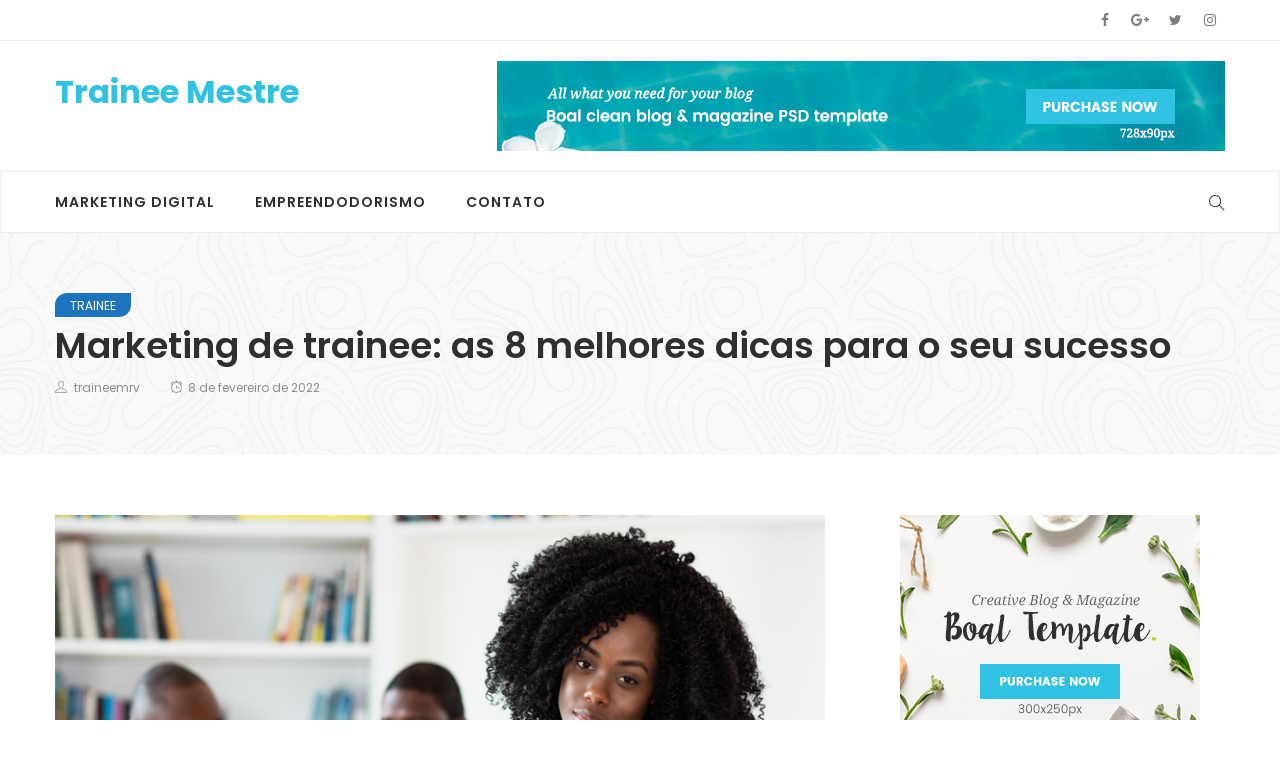

--- FILE ---
content_type: text/html; charset=UTF-8
request_url: https://traineemrv.com.br/marketing-de-trainee/
body_size: 25873
content:
<!DOCTYPE html>
<html lang="pt-BR">
<head><meta charset="UTF-8"><script>if(navigator.userAgent.match(/MSIE|Internet Explorer/i)||navigator.userAgent.match(/Trident\/7\..*?rv:11/i)){var href=document.location.href;if(!href.match(/[?&]nowprocket/)){if(href.indexOf("?")==-1){if(href.indexOf("#")==-1){document.location.href=href+"?nowprocket=1"}else{document.location.href=href.replace("#","?nowprocket=1#")}}else{if(href.indexOf("#")==-1){document.location.href=href+"&nowprocket=1"}else{document.location.href=href.replace("#","&nowprocket=1#")}}}}</script><script>class RocketLazyLoadScripts{constructor(){this.triggerEvents=["keydown","mousedown","mousemove","touchmove","touchstart","touchend","wheel"],this.userEventHandler=this._triggerListener.bind(this),this.touchStartHandler=this._onTouchStart.bind(this),this.touchMoveHandler=this._onTouchMove.bind(this),this.touchEndHandler=this._onTouchEnd.bind(this),this.clickHandler=this._onClick.bind(this),this.interceptedClicks=[],window.addEventListener("pageshow",(e=>{this.persisted=e.persisted})),window.addEventListener("DOMContentLoaded",(()=>{this._preconnect3rdParties()})),this.delayedScripts={normal:[],async:[],defer:[]},this.allJQueries=[]}_addUserInteractionListener(e){document.hidden?e._triggerListener():(this.triggerEvents.forEach((t=>window.addEventListener(t,e.userEventHandler,{passive:!0}))),window.addEventListener("touchstart",e.touchStartHandler,{passive:!0}),window.addEventListener("mousedown",e.touchStartHandler),document.addEventListener("visibilitychange",e.userEventHandler))}_removeUserInteractionListener(){this.triggerEvents.forEach((e=>window.removeEventListener(e,this.userEventHandler,{passive:!0}))),document.removeEventListener("visibilitychange",this.userEventHandler)}_onTouchStart(e){"HTML"!==e.target.tagName&&(window.addEventListener("touchend",this.touchEndHandler),window.addEventListener("mouseup",this.touchEndHandler),window.addEventListener("touchmove",this.touchMoveHandler,{passive:!0}),window.addEventListener("mousemove",this.touchMoveHandler),e.target.addEventListener("click",this.clickHandler),this._renameDOMAttribute(e.target,"onclick","rocket-onclick"))}_onTouchMove(e){window.removeEventListener("touchend",this.touchEndHandler),window.removeEventListener("mouseup",this.touchEndHandler),window.removeEventListener("touchmove",this.touchMoveHandler,{passive:!0}),window.removeEventListener("mousemove",this.touchMoveHandler),e.target.removeEventListener("click",this.clickHandler),this._renameDOMAttribute(e.target,"rocket-onclick","onclick")}_onTouchEnd(e){window.removeEventListener("touchend",this.touchEndHandler),window.removeEventListener("mouseup",this.touchEndHandler),window.removeEventListener("touchmove",this.touchMoveHandler,{passive:!0}),window.removeEventListener("mousemove",this.touchMoveHandler)}_onClick(e){e.target.removeEventListener("click",this.clickHandler),this._renameDOMAttribute(e.target,"rocket-onclick","onclick"),this.interceptedClicks.push(e),e.preventDefault(),e.stopPropagation(),e.stopImmediatePropagation()}_replayClicks(){window.removeEventListener("touchstart",this.touchStartHandler,{passive:!0}),window.removeEventListener("mousedown",this.touchStartHandler),this.interceptedClicks.forEach((e=>{e.target.dispatchEvent(new MouseEvent("click",{view:e.view,bubbles:!0,cancelable:!0}))}))}_renameDOMAttribute(e,t,n){e.hasAttribute&&e.hasAttribute(t)&&(event.target.setAttribute(n,event.target.getAttribute(t)),event.target.removeAttribute(t))}_triggerListener(){this._removeUserInteractionListener(this),"loading"===document.readyState?document.addEventListener("DOMContentLoaded",this._loadEverythingNow.bind(this)):this._loadEverythingNow()}_preconnect3rdParties(){let e=[];document.querySelectorAll("script[type=rocketlazyloadscript]").forEach((t=>{if(t.hasAttribute("src")){const n=new URL(t.src).origin;n!==location.origin&&e.push({src:n,crossOrigin:t.crossOrigin||"module"===t.getAttribute("data-rocket-type")})}})),e=[...new Map(e.map((e=>[JSON.stringify(e),e]))).values()],this._batchInjectResourceHints(e,"preconnect")}async _loadEverythingNow(){this.lastBreath=Date.now(),this._delayEventListeners(),this._delayJQueryReady(this),this._handleDocumentWrite(),this._registerAllDelayedScripts(),this._preloadAllScripts(),await this._loadScriptsFromList(this.delayedScripts.normal),await this._loadScriptsFromList(this.delayedScripts.defer),await this._loadScriptsFromList(this.delayedScripts.async);try{await this._triggerDOMContentLoaded(),await this._triggerWindowLoad()}catch(e){}window.dispatchEvent(new Event("rocket-allScriptsLoaded")),this._replayClicks()}_registerAllDelayedScripts(){document.querySelectorAll("script[type=rocketlazyloadscript]").forEach((e=>{e.hasAttribute("src")?e.hasAttribute("async")&&!1!==e.async?this.delayedScripts.async.push(e):e.hasAttribute("defer")&&!1!==e.defer||"module"===e.getAttribute("data-rocket-type")?this.delayedScripts.defer.push(e):this.delayedScripts.normal.push(e):this.delayedScripts.normal.push(e)}))}async _transformScript(e){return await this._littleBreath(),new Promise((t=>{const n=document.createElement("script");[...e.attributes].forEach((e=>{let t=e.nodeName;"type"!==t&&("data-rocket-type"===t&&(t="type"),n.setAttribute(t,e.nodeValue))})),e.hasAttribute("src")?(n.addEventListener("load",t),n.addEventListener("error",t)):(n.text=e.text,t());try{e.parentNode.replaceChild(n,e)}catch(e){t()}}))}async _loadScriptsFromList(e){const t=e.shift();return t?(await this._transformScript(t),this._loadScriptsFromList(e)):Promise.resolve()}_preloadAllScripts(){this._batchInjectResourceHints([...this.delayedScripts.normal,...this.delayedScripts.defer,...this.delayedScripts.async],"preload")}_batchInjectResourceHints(e,t){var n=document.createDocumentFragment();e.forEach((e=>{if(e.src){const i=document.createElement("link");i.href=e.src,i.rel=t,"preconnect"!==t&&(i.as="script"),e.getAttribute&&"module"===e.getAttribute("data-rocket-type")&&(i.crossOrigin=!0),e.crossOrigin&&(i.crossOrigin=e.crossOrigin),n.appendChild(i)}})),document.head.appendChild(n)}_delayEventListeners(){let e={};function t(t,n){!function(t){function n(n){return e[t].eventsToRewrite.indexOf(n)>=0?"rocket-"+n:n}e[t]||(e[t]={originalFunctions:{add:t.addEventListener,remove:t.removeEventListener},eventsToRewrite:[]},t.addEventListener=function(){arguments[0]=n(arguments[0]),e[t].originalFunctions.add.apply(t,arguments)},t.removeEventListener=function(){arguments[0]=n(arguments[0]),e[t].originalFunctions.remove.apply(t,arguments)})}(t),e[t].eventsToRewrite.push(n)}function n(e,t){let n=e[t];Object.defineProperty(e,t,{get:()=>n||function(){},set(i){e["rocket"+t]=n=i}})}t(document,"DOMContentLoaded"),t(window,"DOMContentLoaded"),t(window,"load"),t(window,"pageshow"),t(document,"readystatechange"),n(document,"onreadystatechange"),n(window,"onload"),n(window,"onpageshow")}_delayJQueryReady(e){let t=window.jQuery;Object.defineProperty(window,"jQuery",{get:()=>t,set(n){if(n&&n.fn&&!e.allJQueries.includes(n)){n.fn.ready=n.fn.init.prototype.ready=function(t){e.domReadyFired?t.bind(document)(n):document.addEventListener("rocket-DOMContentLoaded",(()=>t.bind(document)(n)))};const t=n.fn.on;n.fn.on=n.fn.init.prototype.on=function(){if(this[0]===window){function e(e){return e.split(" ").map((e=>"load"===e||0===e.indexOf("load.")?"rocket-jquery-load":e)).join(" ")}"string"==typeof arguments[0]||arguments[0]instanceof String?arguments[0]=e(arguments[0]):"object"==typeof arguments[0]&&Object.keys(arguments[0]).forEach((t=>{delete Object.assign(arguments[0],{[e(t)]:arguments[0][t]})[t]}))}return t.apply(this,arguments),this},e.allJQueries.push(n)}t=n}})}async _triggerDOMContentLoaded(){this.domReadyFired=!0,await this._littleBreath(),document.dispatchEvent(new Event("rocket-DOMContentLoaded")),await this._littleBreath(),window.dispatchEvent(new Event("rocket-DOMContentLoaded")),await this._littleBreath(),document.dispatchEvent(new Event("rocket-readystatechange")),await this._littleBreath(),document.rocketonreadystatechange&&document.rocketonreadystatechange()}async _triggerWindowLoad(){await this._littleBreath(),window.dispatchEvent(new Event("rocket-load")),await this._littleBreath(),window.rocketonload&&window.rocketonload(),await this._littleBreath(),this.allJQueries.forEach((e=>e(window).trigger("rocket-jquery-load"))),await this._littleBreath();const e=new Event("rocket-pageshow");e.persisted=this.persisted,window.dispatchEvent(e),await this._littleBreath(),window.rocketonpageshow&&window.rocketonpageshow({persisted:this.persisted})}_handleDocumentWrite(){const e=new Map;document.write=document.writeln=function(t){const n=document.currentScript,i=document.createRange(),r=n.parentElement;let o=e.get(n);void 0===o&&(o=n.nextSibling,e.set(n,o));const s=document.createDocumentFragment();i.setStart(s,0),s.appendChild(i.createContextualFragment(t)),r.insertBefore(s,o)}}async _littleBreath(){Date.now()-this.lastBreath>45&&(await this._requestAnimFrame(),this.lastBreath=Date.now())}async _requestAnimFrame(){return document.hidden?new Promise((e=>setTimeout(e))):new Promise((e=>requestAnimationFrame(e)))}static run(){const e=new RocketLazyLoadScripts;e._addUserInteractionListener(e)}}RocketLazyLoadScripts.run();</script>
    
    <meta name="viewport" content="width=device-width">
    <link rel="profile" href="http://gmpg.org/xfn/11" />
    <link rel="pingback" href="https://traineemrv.com.br/xmlrpc.php">
    <meta name='robots' content='index, follow, max-image-preview:large, max-snippet:-1, max-video-preview:-1' />
	<style>img:is([sizes="auto" i], [sizes^="auto," i]) { contain-intrinsic-size: 3000px 1500px }</style>
	
	<!-- This site is optimized with the Yoast SEO plugin v24.5 - https://yoast.com/wordpress/plugins/seo/ -->
	<title>Marketing de trainee: as 8 melhores dicas para o seu sucesso - Trainee Mestre</title><link rel="preload" as="style" href="https://fonts.googleapis.com/css?family=Poppins%3A300%2C400%2C500%2C600%2C700&#038;subset=latin%2Clatin-ext&#038;display=swap" /><link rel="stylesheet" href="https://fonts.googleapis.com/css?family=Poppins%3A300%2C400%2C500%2C600%2C700&#038;subset=latin%2Clatin-ext&#038;display=swap" media="print" onload="this.media='all'" /><noscript><link rel="stylesheet" href="https://fonts.googleapis.com/css?family=Poppins%3A300%2C400%2C500%2C600%2C700&#038;subset=latin%2Clatin-ext&#038;display=swap" /></noscript><link rel="stylesheet" href="https://traineemrv.com.br/wp-content/cache/min/1/54ebb8832d3795812c7211a8b00bfd12.css" media="all" data-minify="1" />
	<meta name="description" content="O marketing de trainee bem- sucedido contraria esse desenvolvimento. E, incidentalmente, garante que você possa obter os melhores estagiários reais da empresa" />
	<link rel="canonical" href="https://traineemrv.com.br/marketing-de-trainee/" />
	<meta property="og:locale" content="pt_BR" />
	<meta property="og:type" content="article" />
	<meta property="og:title" content="Marketing de trainee: as 8 melhores dicas para o seu sucesso - Trainee Mestre" />
	<meta property="og:description" content="O marketing de trainee bem- sucedido contraria esse desenvolvimento. E, incidentalmente, garante que você possa obter os melhores estagiários reais da empresa" />
	<meta property="og:url" content="https://traineemrv.com.br/marketing-de-trainee/" />
	<meta property="og:site_name" content="Trainee Mestre" />
	<meta property="article:published_time" content="2022-02-09T02:46:07+00:00" />
	<meta property="article:modified_time" content="2022-02-09T02:49:32+00:00" />
	<meta property="og:image" content="https://traineemrv.com.br/wp-content/uploads/2022/02/Marketing-trainee-na-sua-empresa.png" />
	<meta property="og:image:width" content="801" />
	<meta property="og:image:height" content="501" />
	<meta property="og:image:type" content="image/png" />
	<meta name="author" content="traineemrv" />
	<meta name="twitter:card" content="summary_large_image" />
	<meta name="twitter:label1" content="Escrito por" />
	<meta name="twitter:data1" content="traineemrv" />
	<meta name="twitter:label2" content="Est. tempo de leitura" />
	<meta name="twitter:data2" content="8 minutos" />
	<script type="application/ld+json" class="yoast-schema-graph">{"@context":"https://schema.org","@graph":[{"@type":"WebPage","@id":"https://traineemrv.com.br/marketing-de-trainee/","url":"https://traineemrv.com.br/marketing-de-trainee/","name":"Marketing de trainee: as 8 melhores dicas para o seu sucesso - Trainee Mestre","isPartOf":{"@id":"https://traineemrv.com.br/#website"},"primaryImageOfPage":{"@id":"https://traineemrv.com.br/marketing-de-trainee/#primaryimage"},"image":{"@id":"https://traineemrv.com.br/marketing-de-trainee/#primaryimage"},"thumbnailUrl":"https://traineemrv.com.br/wp-content/uploads/2022/02/Marketing-trainee-na-sua-empresa.png","datePublished":"2022-02-09T02:46:07+00:00","dateModified":"2022-02-09T02:49:32+00:00","author":{"@id":"https://traineemrv.com.br/#/schema/person/e0f58a457e7f0db04038a18b1faa7b87"},"description":"O marketing de trainee bem- sucedido contraria esse desenvolvimento. E, incidentalmente, garante que você possa obter os melhores estagiários reais da empresa","breadcrumb":{"@id":"https://traineemrv.com.br/marketing-de-trainee/#breadcrumb"},"inLanguage":"pt-BR","potentialAction":[{"@type":"ReadAction","target":["https://traineemrv.com.br/marketing-de-trainee/"]}]},{"@type":"ImageObject","inLanguage":"pt-BR","@id":"https://traineemrv.com.br/marketing-de-trainee/#primaryimage","url":"https://traineemrv.com.br/wp-content/uploads/2022/02/Marketing-trainee-na-sua-empresa.png","contentUrl":"https://traineemrv.com.br/wp-content/uploads/2022/02/Marketing-trainee-na-sua-empresa.png","width":801,"height":501,"caption":"Marketing-trainee-na-sua-empresa"},{"@type":"BreadcrumbList","@id":"https://traineemrv.com.br/marketing-de-trainee/#breadcrumb","itemListElement":[{"@type":"ListItem","position":1,"name":"Início","item":"https://traineemrv.com.br/"},{"@type":"ListItem","position":2,"name":"Marketing de trainee: as 8 melhores dicas para o seu sucesso"}]},{"@type":"WebSite","@id":"https://traineemrv.com.br/#website","url":"https://traineemrv.com.br/","name":"Trainee Mestre","description":"","potentialAction":[{"@type":"SearchAction","target":{"@type":"EntryPoint","urlTemplate":"https://traineemrv.com.br/?s={search_term_string}"},"query-input":{"@type":"PropertyValueSpecification","valueRequired":true,"valueName":"search_term_string"}}],"inLanguage":"pt-BR"},{"@type":"Person","@id":"https://traineemrv.com.br/#/schema/person/e0f58a457e7f0db04038a18b1faa7b87","name":"traineemrv","image":{"@type":"ImageObject","inLanguage":"pt-BR","@id":"https://traineemrv.com.br/#/schema/person/image/","url":"https://secure.gravatar.com/avatar/796dabd3d179908310aa79d8938f2359?s=96&d=mm&r=g","contentUrl":"https://secure.gravatar.com/avatar/796dabd3d179908310aa79d8938f2359?s=96&d=mm&r=g","caption":"traineemrv"},"sameAs":["http://traineemrv.com.br"],"url":"https://traineemrv.com.br/author/traineemrv/"}]}</script>
	<!-- / Yoast SEO plugin. -->


<link rel='dns-prefetch' href='//fonts.googleapis.com' />
<link href='https://fonts.gstatic.com' crossorigin rel='preconnect' />
<link rel="alternate" type="application/rss+xml" title="Feed para Trainee Mestre &raquo;" href="https://traineemrv.com.br/feed/" />
<style id='wp-emoji-styles-inline-css' type='text/css'>

	img.wp-smiley, img.emoji {
		display: inline !important;
		border: none !important;
		box-shadow: none !important;
		height: 1em !important;
		width: 1em !important;
		margin: 0 0.07em !important;
		vertical-align: -0.1em !important;
		background: none !important;
		padding: 0 !important;
	}
</style>

<style id='wp-block-library-theme-inline-css' type='text/css'>
.wp-block-audio :where(figcaption){color:#555;font-size:13px;text-align:center}.is-dark-theme .wp-block-audio :where(figcaption){color:#ffffffa6}.wp-block-audio{margin:0 0 1em}.wp-block-code{border:1px solid #ccc;border-radius:4px;font-family:Menlo,Consolas,monaco,monospace;padding:.8em 1em}.wp-block-embed :where(figcaption){color:#555;font-size:13px;text-align:center}.is-dark-theme .wp-block-embed :where(figcaption){color:#ffffffa6}.wp-block-embed{margin:0 0 1em}.blocks-gallery-caption{color:#555;font-size:13px;text-align:center}.is-dark-theme .blocks-gallery-caption{color:#ffffffa6}:root :where(.wp-block-image figcaption){color:#555;font-size:13px;text-align:center}.is-dark-theme :root :where(.wp-block-image figcaption){color:#ffffffa6}.wp-block-image{margin:0 0 1em}.wp-block-pullquote{border-bottom:4px solid;border-top:4px solid;color:currentColor;margin-bottom:1.75em}.wp-block-pullquote cite,.wp-block-pullquote footer,.wp-block-pullquote__citation{color:currentColor;font-size:.8125em;font-style:normal;text-transform:uppercase}.wp-block-quote{border-left:.25em solid;margin:0 0 1.75em;padding-left:1em}.wp-block-quote cite,.wp-block-quote footer{color:currentColor;font-size:.8125em;font-style:normal;position:relative}.wp-block-quote:where(.has-text-align-right){border-left:none;border-right:.25em solid;padding-left:0;padding-right:1em}.wp-block-quote:where(.has-text-align-center){border:none;padding-left:0}.wp-block-quote.is-large,.wp-block-quote.is-style-large,.wp-block-quote:where(.is-style-plain){border:none}.wp-block-search .wp-block-search__label{font-weight:700}.wp-block-search__button{border:1px solid #ccc;padding:.375em .625em}:where(.wp-block-group.has-background){padding:1.25em 2.375em}.wp-block-separator.has-css-opacity{opacity:.4}.wp-block-separator{border:none;border-bottom:2px solid;margin-left:auto;margin-right:auto}.wp-block-separator.has-alpha-channel-opacity{opacity:1}.wp-block-separator:not(.is-style-wide):not(.is-style-dots){width:100px}.wp-block-separator.has-background:not(.is-style-dots){border-bottom:none;height:1px}.wp-block-separator.has-background:not(.is-style-wide):not(.is-style-dots){height:2px}.wp-block-table{margin:0 0 1em}.wp-block-table td,.wp-block-table th{word-break:normal}.wp-block-table :where(figcaption){color:#555;font-size:13px;text-align:center}.is-dark-theme .wp-block-table :where(figcaption){color:#ffffffa6}.wp-block-video :where(figcaption){color:#555;font-size:13px;text-align:center}.is-dark-theme .wp-block-video :where(figcaption){color:#ffffffa6}.wp-block-video{margin:0 0 1em}:root :where(.wp-block-template-part.has-background){margin-bottom:0;margin-top:0;padding:1.25em 2.375em}
</style>
<style id='classic-theme-styles-inline-css' type='text/css'>
/*! This file is auto-generated */
.wp-block-button__link{color:#fff;background-color:#32373c;border-radius:9999px;box-shadow:none;text-decoration:none;padding:calc(.667em + 2px) calc(1.333em + 2px);font-size:1.125em}.wp-block-file__button{background:#32373c;color:#fff;text-decoration:none}
</style>
<style id='global-styles-inline-css' type='text/css'>
:root{--wp--preset--aspect-ratio--square: 1;--wp--preset--aspect-ratio--4-3: 4/3;--wp--preset--aspect-ratio--3-4: 3/4;--wp--preset--aspect-ratio--3-2: 3/2;--wp--preset--aspect-ratio--2-3: 2/3;--wp--preset--aspect-ratio--16-9: 16/9;--wp--preset--aspect-ratio--9-16: 9/16;--wp--preset--color--black: #000000;--wp--preset--color--cyan-bluish-gray: #abb8c3;--wp--preset--color--white: #ffffff;--wp--preset--color--pale-pink: #f78da7;--wp--preset--color--vivid-red: #cf2e2e;--wp--preset--color--luminous-vivid-orange: #ff6900;--wp--preset--color--luminous-vivid-amber: #fcb900;--wp--preset--color--light-green-cyan: #7bdcb5;--wp--preset--color--vivid-green-cyan: #00d084;--wp--preset--color--pale-cyan-blue: #8ed1fc;--wp--preset--color--vivid-cyan-blue: #0693e3;--wp--preset--color--vivid-purple: #9b51e0;--wp--preset--color--strong-magenta: #a156b4;--wp--preset--color--light-grayish-magenta: #d0a5db;--wp--preset--color--very-light-gray: #eee;--wp--preset--color--very-dark-gray: #444;--wp--preset--gradient--vivid-cyan-blue-to-vivid-purple: linear-gradient(135deg,rgba(6,147,227,1) 0%,rgb(155,81,224) 100%);--wp--preset--gradient--light-green-cyan-to-vivid-green-cyan: linear-gradient(135deg,rgb(122,220,180) 0%,rgb(0,208,130) 100%);--wp--preset--gradient--luminous-vivid-amber-to-luminous-vivid-orange: linear-gradient(135deg,rgba(252,185,0,1) 0%,rgba(255,105,0,1) 100%);--wp--preset--gradient--luminous-vivid-orange-to-vivid-red: linear-gradient(135deg,rgba(255,105,0,1) 0%,rgb(207,46,46) 100%);--wp--preset--gradient--very-light-gray-to-cyan-bluish-gray: linear-gradient(135deg,rgb(238,238,238) 0%,rgb(169,184,195) 100%);--wp--preset--gradient--cool-to-warm-spectrum: linear-gradient(135deg,rgb(74,234,220) 0%,rgb(151,120,209) 20%,rgb(207,42,186) 40%,rgb(238,44,130) 60%,rgb(251,105,98) 80%,rgb(254,248,76) 100%);--wp--preset--gradient--blush-light-purple: linear-gradient(135deg,rgb(255,206,236) 0%,rgb(152,150,240) 100%);--wp--preset--gradient--blush-bordeaux: linear-gradient(135deg,rgb(254,205,165) 0%,rgb(254,45,45) 50%,rgb(107,0,62) 100%);--wp--preset--gradient--luminous-dusk: linear-gradient(135deg,rgb(255,203,112) 0%,rgb(199,81,192) 50%,rgb(65,88,208) 100%);--wp--preset--gradient--pale-ocean: linear-gradient(135deg,rgb(255,245,203) 0%,rgb(182,227,212) 50%,rgb(51,167,181) 100%);--wp--preset--gradient--electric-grass: linear-gradient(135deg,rgb(202,248,128) 0%,rgb(113,206,126) 100%);--wp--preset--gradient--midnight: linear-gradient(135deg,rgb(2,3,129) 0%,rgb(40,116,252) 100%);--wp--preset--font-size--small: 13px;--wp--preset--font-size--medium: 20px;--wp--preset--font-size--large: 36px;--wp--preset--font-size--x-large: 42px;--wp--preset--spacing--20: 0.44rem;--wp--preset--spacing--30: 0.67rem;--wp--preset--spacing--40: 1rem;--wp--preset--spacing--50: 1.5rem;--wp--preset--spacing--60: 2.25rem;--wp--preset--spacing--70: 3.38rem;--wp--preset--spacing--80: 5.06rem;--wp--preset--shadow--natural: 6px 6px 9px rgba(0, 0, 0, 0.2);--wp--preset--shadow--deep: 12px 12px 50px rgba(0, 0, 0, 0.4);--wp--preset--shadow--sharp: 6px 6px 0px rgba(0, 0, 0, 0.2);--wp--preset--shadow--outlined: 6px 6px 0px -3px rgba(255, 255, 255, 1), 6px 6px rgba(0, 0, 0, 1);--wp--preset--shadow--crisp: 6px 6px 0px rgba(0, 0, 0, 1);}:where(.is-layout-flex){gap: 0.5em;}:where(.is-layout-grid){gap: 0.5em;}body .is-layout-flex{display: flex;}.is-layout-flex{flex-wrap: wrap;align-items: center;}.is-layout-flex > :is(*, div){margin: 0;}body .is-layout-grid{display: grid;}.is-layout-grid > :is(*, div){margin: 0;}:where(.wp-block-columns.is-layout-flex){gap: 2em;}:where(.wp-block-columns.is-layout-grid){gap: 2em;}:where(.wp-block-post-template.is-layout-flex){gap: 1.25em;}:where(.wp-block-post-template.is-layout-grid){gap: 1.25em;}.has-black-color{color: var(--wp--preset--color--black) !important;}.has-cyan-bluish-gray-color{color: var(--wp--preset--color--cyan-bluish-gray) !important;}.has-white-color{color: var(--wp--preset--color--white) !important;}.has-pale-pink-color{color: var(--wp--preset--color--pale-pink) !important;}.has-vivid-red-color{color: var(--wp--preset--color--vivid-red) !important;}.has-luminous-vivid-orange-color{color: var(--wp--preset--color--luminous-vivid-orange) !important;}.has-luminous-vivid-amber-color{color: var(--wp--preset--color--luminous-vivid-amber) !important;}.has-light-green-cyan-color{color: var(--wp--preset--color--light-green-cyan) !important;}.has-vivid-green-cyan-color{color: var(--wp--preset--color--vivid-green-cyan) !important;}.has-pale-cyan-blue-color{color: var(--wp--preset--color--pale-cyan-blue) !important;}.has-vivid-cyan-blue-color{color: var(--wp--preset--color--vivid-cyan-blue) !important;}.has-vivid-purple-color{color: var(--wp--preset--color--vivid-purple) !important;}.has-black-background-color{background-color: var(--wp--preset--color--black) !important;}.has-cyan-bluish-gray-background-color{background-color: var(--wp--preset--color--cyan-bluish-gray) !important;}.has-white-background-color{background-color: var(--wp--preset--color--white) !important;}.has-pale-pink-background-color{background-color: var(--wp--preset--color--pale-pink) !important;}.has-vivid-red-background-color{background-color: var(--wp--preset--color--vivid-red) !important;}.has-luminous-vivid-orange-background-color{background-color: var(--wp--preset--color--luminous-vivid-orange) !important;}.has-luminous-vivid-amber-background-color{background-color: var(--wp--preset--color--luminous-vivid-amber) !important;}.has-light-green-cyan-background-color{background-color: var(--wp--preset--color--light-green-cyan) !important;}.has-vivid-green-cyan-background-color{background-color: var(--wp--preset--color--vivid-green-cyan) !important;}.has-pale-cyan-blue-background-color{background-color: var(--wp--preset--color--pale-cyan-blue) !important;}.has-vivid-cyan-blue-background-color{background-color: var(--wp--preset--color--vivid-cyan-blue) !important;}.has-vivid-purple-background-color{background-color: var(--wp--preset--color--vivid-purple) !important;}.has-black-border-color{border-color: var(--wp--preset--color--black) !important;}.has-cyan-bluish-gray-border-color{border-color: var(--wp--preset--color--cyan-bluish-gray) !important;}.has-white-border-color{border-color: var(--wp--preset--color--white) !important;}.has-pale-pink-border-color{border-color: var(--wp--preset--color--pale-pink) !important;}.has-vivid-red-border-color{border-color: var(--wp--preset--color--vivid-red) !important;}.has-luminous-vivid-orange-border-color{border-color: var(--wp--preset--color--luminous-vivid-orange) !important;}.has-luminous-vivid-amber-border-color{border-color: var(--wp--preset--color--luminous-vivid-amber) !important;}.has-light-green-cyan-border-color{border-color: var(--wp--preset--color--light-green-cyan) !important;}.has-vivid-green-cyan-border-color{border-color: var(--wp--preset--color--vivid-green-cyan) !important;}.has-pale-cyan-blue-border-color{border-color: var(--wp--preset--color--pale-cyan-blue) !important;}.has-vivid-cyan-blue-border-color{border-color: var(--wp--preset--color--vivid-cyan-blue) !important;}.has-vivid-purple-border-color{border-color: var(--wp--preset--color--vivid-purple) !important;}.has-vivid-cyan-blue-to-vivid-purple-gradient-background{background: var(--wp--preset--gradient--vivid-cyan-blue-to-vivid-purple) !important;}.has-light-green-cyan-to-vivid-green-cyan-gradient-background{background: var(--wp--preset--gradient--light-green-cyan-to-vivid-green-cyan) !important;}.has-luminous-vivid-amber-to-luminous-vivid-orange-gradient-background{background: var(--wp--preset--gradient--luminous-vivid-amber-to-luminous-vivid-orange) !important;}.has-luminous-vivid-orange-to-vivid-red-gradient-background{background: var(--wp--preset--gradient--luminous-vivid-orange-to-vivid-red) !important;}.has-very-light-gray-to-cyan-bluish-gray-gradient-background{background: var(--wp--preset--gradient--very-light-gray-to-cyan-bluish-gray) !important;}.has-cool-to-warm-spectrum-gradient-background{background: var(--wp--preset--gradient--cool-to-warm-spectrum) !important;}.has-blush-light-purple-gradient-background{background: var(--wp--preset--gradient--blush-light-purple) !important;}.has-blush-bordeaux-gradient-background{background: var(--wp--preset--gradient--blush-bordeaux) !important;}.has-luminous-dusk-gradient-background{background: var(--wp--preset--gradient--luminous-dusk) !important;}.has-pale-ocean-gradient-background{background: var(--wp--preset--gradient--pale-ocean) !important;}.has-electric-grass-gradient-background{background: var(--wp--preset--gradient--electric-grass) !important;}.has-midnight-gradient-background{background: var(--wp--preset--gradient--midnight) !important;}.has-small-font-size{font-size: var(--wp--preset--font-size--small) !important;}.has-medium-font-size{font-size: var(--wp--preset--font-size--medium) !important;}.has-large-font-size{font-size: var(--wp--preset--font-size--large) !important;}.has-x-large-font-size{font-size: var(--wp--preset--font-size--x-large) !important;}
:where(.wp-block-post-template.is-layout-flex){gap: 1.25em;}:where(.wp-block-post-template.is-layout-grid){gap: 1.25em;}
:where(.wp-block-columns.is-layout-flex){gap: 2em;}:where(.wp-block-columns.is-layout-grid){gap: 2em;}
:root :where(.wp-block-pullquote){font-size: 1.5em;line-height: 1.6;}
</style>










<style id='boal-css-inline-css' type='text/css'>

		/* Custom  Font size */
		body ,.entry-content {
            font-size: 15px;
		}
	

        .btn-outline .badge,
        .btn-inverse,
        .btn-inverse:hover, .btn-inverse:focus, .btn-inverse:active, .btn-inverse.active,
        .open .btn-inverse.dropdown-toggle,
        .btn-inverse.disabled, .btn-inverse.disabled:hover, .btn-inverse.disabled:focus, .btn-inverse.disabled:active, .btn-inverse.disabled.active, .btn-inverse[disabled], .btn-inverse[disabled]:hover, .btn-inverse[disabled]:focus, .btn-inverse[disabled]:active, .btn-inverse[disabled].active, fieldset[disabled] .btn-inverse, fieldset[disabled] .btn-inverse:hover, fieldset[disabled] .btn-inverse:focus, fieldset[disabled] .btn-inverse:active, fieldset[disabled] .btn-inverse.active,
        .btn-varian,
        .open .button.dropdown-toggle,
        .button.single_add_to_cart_button:hover, .button.single_add_to_cart_button:focus, .button.single_add_to_cart_button:active, .button.single_add_to_cart_button.active ,
        .page-content .vc_btn3.vc_btn3-style-custom ,
        .page-content .vc_btn3.vc_btn3-style-custom:hover, .page-content .vc_btn3.vc_btn3-style-custom:focus, .page-content .vc_btn3.vc_btn3-style-custom:active, .page-content .vc_btn3.vc_btn3-style-custom.active ,
        .add_to_cart_button .badge, .button.product_type_simple .badge ,
        .added_to_cart .badge,
        #loadmore-button:hover,
        .yith-wcwl-wishlistexistsbrowse a:after ,
        .quick-view a ,
        .btn-checkout ,
        .btn-order,
        .slick-prev:hover,
        .slick-next:hover,
        .na-cart .icon-cart .mini-cart-items,
        #cart-panel-loader > *:before,
        #calendar_wrap #today ,
        .expand-icon:hover::after, .expand-icon:hover::before,
        .boal_icon:hover .boal_icon-bar,
        .scrollup:hover,
        .product-image.loading::before,
        .widget_layered_nav ul li.chosen > a:before, .widget_layered_nav_filters ul li.chosen > a:before,
        .widget_layered_nav ul li a:hover:before, .widget_layered_nav_filters ul li a:hover:before,
        .onsale,
        .list-view .add_to_cart_button,
        .list-view .add_to_cart_button:hover, .list-view .add_to_cart_button:focus,
        .product-detail-wrap .product-nav .fa:hover,
        .variations_form.cart .att_label:hover, .variations_form.cart .att_label.selected,
        .blog-recent-post .na-grid .bg_gradients > a ,
        .box-list .link-more a:hover,
        .post-format .ti-control-play:hover, .post-format .ti-camera:hover, .post-format .ti-headphone:hover, .post-format .ti-quote-left:hover,
        .tags a:hover,
        div.affect-border:before, div.affect-border:after,
        div.affect-border-inner:before,
        div.affect-border-inner:after,
        .nano > .nano-pane > .nano-slider,
        .btn-primary,.btn-primary:hover,
        .entry_pagination .page-numbers:hover i,.post-tran .post-cat a,.post-cat a:before,
        .btn-variant:hover, .btn-variant:focus, .btn-variant:active, .btn-variant.active,
        .btn-read:hover,
        .box-videos .video-horizontal .slick-prev,
        .box-videos .video-horizontal .slick-next,
        .post-cat a,
        .newsletters .btn-newsletter:hover,
        .widgettitle::after,
        .box-title::after,
        .sidebar .widget_tabs_post .widget-title li.active a:after,
        button, html input[type="button"], input[type="reset"], input[type="submit"],
        input[type="submit"]:hover, input[type="submit"]:focus, input[type="submit"]:active
        {
            background-color: #1e73be;
        }

        .link:hover,
        a:hover, a:focus,
        .tags-list a:hover, .tagcloud a:hover,
        .btn-outline,
        .btn-outline:hover, .btn-outline:focus, .btn-outline:active, .btn-outline.active,
        .open .btn-outline.dropdown-toggle,
        .btn-inverse .badge,
        .btn-variant .badge,
        .add_to_cart_button, .button.product_type_simple,
        .add_to_cart_button:hover, .add_to_cart_button:focus, .add_to_cart_button:active, .add_to_cart_button.active, .button.product_type_simple:hover, .button.product_type_simple:focus, .button.product_type_simple:active, .button.product_type_simple.active,
        .open .add_to_cart_button.dropdown-toggle, .open .button.product_type_simple.dropdown-toggle,
        .added_to_cart,
        .added_to_cart:hover, .added_to_cart:focus, .added_to_cart:active, .added_to_cart.active,
        .open .added_to_cart.dropdown-toggle,
        .nav-tabs > li.active > a ,
        .nav-tabs > li.active > a, .nav-tabs > li.active > a:hover, .nav-tabs > li.active > a:focus,
        .na-filter-wrap #na-filter .widget .na-ajax-load a:hover ,
        .na-filter-wrap .chosen,
        .na-filter-wrap .na-remove-attribute,
        .btn-mini-search:hover,
        #na-menu-primary ul.mega-menu > li > a:hover, #na-menu-primary ul.mega-menu > li > a:focus,
        #na-menu-primary ul.mega-menu > li[class*="mega-current-"] > a,
        #na-menu-primary ul.mega-menu > li[class*="mega-current-"] > a:before,
        #na-menu-primary ul > li:hover[class*="-has-children"] > a:before ,
        #na-menu-primary ul > li > a:hover, #na-menu-primary ul > li > a:focus,
        #na-menu-primary ul > li > ul li[class*="-has-children"]:hover:after,
        #na-menu-primary .product-details a:hover ,
        #na-top-navbar #language-switch ul > li span:hover,
        .currency_switcher .woocommerce-currency-switcher-form .dd-selected-text:hover, .currency_switcher .woocommerce-currency-switcher-form .dd-option-text:hover,
        #cart-panel-loader > *:before,
        .cart-header .close:hover ,
        .woocommerce-tabs li.resp-tab-item.active,
        .woocommerce-tabs li.resp-tab-item.active a ,
        .woocommerce-tabs .resp-tabs-list li a:hover,
        .alert a,
        .share-links .count-share:hover ,
        .share-links .count-share i,
        #sb_instagram #sbi_load .fa, #sb_instagram .sbi_follow_btn .fa,
        .menu-drawer #na-menu-primary ul.mega-menu > li > a:hover,
        .menu-vertical #na-menu-primary ul.mega-menu > li > a:hover,
        .sidebar a:hover,
        .sidebar ul li.current-cat > a,
        .sidebar #recentcomments li > a,
        #na-footer .footer-bottom .coppy-right a:hover ,
        .page-cart .product-name a,
        .contact .fa,
        .woocommerce-thankyou-order-received:before,
        .woocommerce #content table.wishlist_table.cart a.remove:hover,
        #boal-quickview .price,
        .product-image.loading::after,
        .product-image.loading::before ,
        .is-active > a,
        #boal-top-navbar a:hover, #boal-top-navbar a:focus ,
        #boal-top-navbar .topbar-left a:hover,
        #na-footer ul li a:hover ,
        .widget_layered_nav ul li.chosen, .widget_layered_nav_filters ul li.chosen,
        .widget_layered_nav ul li.chosen > a, .widget_layered_nav_filters ul li.chosen > a,
        .widget_layered_nav ul li:hover .count, .widget_layered_nav_filters ul li:hover .count ,
        .widget.recent_blog .entry-title a:hover,
        .name a:hover ,
        .price,
        .price ins,
        .list-view .price,
        .product-detail-wrap .price,
        .product-detail-wrap .product_meta > * span:hover, .product-detail-wrap .product_meta > * a:hover,
        .cart .quantity .input-group-addon:hover ,
        .woocommerce-tabs #reviews .bypostauthor .comment-text .meta > strong,
        .sidebar .widget_tabs_post .widget-title li.active a,
        .sidebar .widget_tabs_post .widget-title li a:hover, .sidebar .widget_tabs_post .widget-title li a:focus, .sidebar .widget_tabs_post .widget-title li a:active ,
        .widget.about .boal-social-icon a:hover,
        .widget-product .group-title .link-cat:hover,
        .post-list .entry-header .posted-on a:hover,
        .post-list .author strong:hover,
        .box-list .name-category,
        .box-list .name-category > a,
        .post-cat ,
        .entry-title > a:hover,
        .entry-avatar .author-title,
        .entry-avatar .author-link,
        .post-comment .fa,
        #comments .text-user > a,
        .post-related .author-link:hover,
        .item-related .post-title > a:hover ,
        .entry_pagination .pagination .fa,
        .entry_pagination .pagination .page-numbers:hover .fa ,
        .entry_pagination .page-numbers i,
        .entry_pagination .page-numbers:hover ,
        .entry_pagination .page-numbers .btn-prev,
        .entry_pagination .page-numbers .btn-next,
        .entry-content a,
        .pagination .current,.post-list .article-meta a:hover,.pagination .nav-links a:hover,
        .newsletters .btn-newsletter,
        .post-grid .article-meta a:hover,
        .wrapper-filter li.active .cat-item,
        .article-meta a:hover,
        #na-menu-primary ul > li.current-menu-item > a,
        .post-tran .entry-title a:hover,
        #na-menu-primary ul > li.current-menu-item[class*="-has-children"] > a:before,
        .posted-on:hover i,
        #na-menu-primary ul > li.current-menu-item:hover > a, #na-menu-primary ul > li.current-menu-item:focus > a,
        .video-trans .entry-title a:hover,
        .button:hover, .button:focus, .button:active, .button.active,
        .sidebar .widget_tabs_post .widget-title li.active a:hover, .sidebar .widget_tabs_post .widget-title li.active a:focus, .sidebar .widget_tabs_post .widget-title li.active a:active,
        .byline:hover i
        {
          color: #1e73be;
        }

       .btn-outline,
        .btn-outline:hover, .btn-outline:focus, .btn-outline:active, .btn-outline.active,
        .open .btn-outline.dropdown-toggle,
        .btn-outline.disabled, .btn-outline.disabled:hover, .btn-outline.disabled:focus, .btn-outline.disabled:active, .btn-outline.disabled.active, .btn-outline[disabled], .btn-outline[disabled]:hover, .btn-outline[disabled]:focus, .btn-outline[disabled]:active, .btn-outline[disabled].active, fieldset[disabled] .btn-outline, fieldset[disabled] .btn-outline:hover, fieldset[disabled] .btn-outline:focus, fieldset[disabled] .btn-outline:active, fieldset[disabled] .btn-outline.active,
        .btn-inverse,
        .btn-inverse:hover, .btn-inverse:focus, .btn-inverse:active, .btn-inverse.active,
        .open .btn-inverse.dropdown-toggle,.button.active ,
        .open .button.dropdown-toggle,
        .form-control:focus,
        .searchform .form-control:focus, .woocommerce-product-search .form-control:focus,
        .page-links span.page-numbers:hover ,
        .list-view .add_to_cart_button,
        .list-view .add_to_cart_button:hover, .list-view .add_to_cart_button:focus,
        #loadmore-button:hover,
        .button.single_add_to_cart_button:hover, .button.single_add_to_cart_button:focus, .button.single_add_to_cart_button:active, .button.single_add_to_cart_button.active,
        .page-content .vc_btn3.vc_btn3-style-custom,
        .page-content .vc_btn3.vc_btn3-style-custom:hover, .page-content .vc_btn3.vc_btn3-style-custom:focus, .page-content .vc_btn3.vc_btn3-style-custom:active, .page-content .vc_btn3.vc_btn3-style-custom.active,
        .btn-checkout ,
        .btn-order,
        .woocommerce-tabs li.resp-tab-item.active,
        .product-block.border:hover ,
        .variations_form.cart .att_img:hover > img, .variations_form.cart .att_img.selected > img,
        .post-format .ti-control-play:hover, .post-format .ti-camera:hover, .post-format .ti-headphone:hover, .post-format .ti-quote-left:hover,
        blockquote,.btn-primary,
        .btn-variant:hover, .btn-variant:focus, .btn-variant:active, .btn-variant.active,
        .btn-read:hover,
         .newsletters .btn-newsletter:hover,.button.active,
         input[type="submit"], input[type="submit"]:hover
        {
          border-color: #1e73be;
        }
        .post-tran .post-cat a:hover{
            color:white;
        }

	
</style>
<script type="rocketlazyloadscript" data-rocket-type="text/javascript" src="https://traineemrv.com.br/wp-includes/js/jquery/jquery.min.js" id="jquery-core-js" defer></script>
<script type="rocketlazyloadscript" data-rocket-type="text/javascript" src="https://traineemrv.com.br/wp-includes/js/jquery/jquery-migrate.min.js" id="jquery-migrate-js" defer></script>
<link rel="https://api.w.org/" href="https://traineemrv.com.br/wp-json/" /><link rel="alternate" title="JSON" type="application/json" href="https://traineemrv.com.br/wp-json/wp/v2/posts/1365" /><link rel="EditURI" type="application/rsd+xml" title="RSD" href="https://traineemrv.com.br/xmlrpc.php?rsd" />
<link rel='shortlink' href='https://traineemrv.com.br/?p=1365' />
<link rel="alternate" title="oEmbed (JSON)" type="application/json+oembed" href="https://traineemrv.com.br/wp-json/oembed/1.0/embed?url=https%3A%2F%2Ftraineemrv.com.br%2Fmarketing-de-trainee%2F" />
<link rel="alternate" title="oEmbed (XML)" type="text/xml+oembed" href="https://traineemrv.com.br/wp-json/oembed/1.0/embed?url=https%3A%2F%2Ftraineemrv.com.br%2Fmarketing-de-trainee%2F&#038;format=xml" />
    <meta property="fb:app_id" content="" />
    <meta property="fb:app_id" content="" />
<meta name="generator" content="Powered by WPBakery Page Builder - drag and drop page builder for WordPress."/>
<!--[if lte IE 9]><link rel="stylesheet" type="text/css" href="https://traineemrv.com.br/wp-content/plugins/js_composer/assets/css/vc_lte_ie9.min.css" media="screen"><![endif]--><noscript><style type="text/css"> .wpb_animate_when_almost_visible { opacity: 1; }</style></noscript><noscript><style id="rocket-lazyload-nojs-css">.rll-youtube-player, [data-lazy-src]{display:none !important;}</style></noscript>	<script type="rocketlazyloadscript" async src="https://pagead2.googlesyndication.com/pagead/js/adsbygoogle.js?client=ca-pub-1203000766857719"
     crossorigin="anonymous"></script>
<!-- Blocos curinga -->
<ins class="adsbygoogle"
     style="display:block"
     data-ad-client="ca-pub-1203000766857719"
     data-ad-slot="4956084024"
     data-ad-format="auto"></ins>
<script type="rocketlazyloadscript">
     (adsbygoogle = window.adsbygoogle || []).push({});
</script>
</head>
<body class="post-template-default single single-post postid-1365 single-format-standard wp-embed-responsive wpb-js-composer js-comp-ver-5.7 vc_responsive">
<div id="page" class="wrapper site">
    <div class="canvas-overlay"></div>
    <header id="masthead" class="site-header header-left">
    <div id="boal-header">
        <div class="header-topbar">
            <div id="boal-top-navbar" class="top-navbar">
    <div class="container">
        <div class="row">
            <div class="topbar-left col-xs-12 col-sm-6 col-md-6">

                <div class="na-topbar clearfix">
                    <nav id="na-top-navigation" class="collapse navbar-collapse">
                                            </nav>
                </div>
            </div>
            <div class="topbar-right hidden-xs col-sm-6 col-md-6 clearfix">
                <div id="boal_social-2" class="widget first boal_social"><div class="boal-social-icon clearfix"><a href="#" target="_blank" title="ion-social-facebook" class="ion-social-facebook"><i class="fa fa-facebook"></i></a><a href="#" target="_blank" title="ion-social-googleplus" class="ion-social-googleplus"><i class="fa fa-google-plus"></i></a><a href="#" target="_blank" title="ion-social-twitter" class="ion-social-twitter"><i class="fa fa-twitter"></i></a><a href="#" target="_blank" title="ion-social-instagram" class="ion-social-instagram"><i class="fa fa-instagram"></i></a></div></div>            </div>

        </div>

    </div>
</div>        </div>
        <div class="header-content-logo container">
                        <div class="site-title">
            <a href="https://traineemrv.com.br/" rel="home">Trainee Mestre</a>
                    </div>
                    <div class="header-middle">
                    <div id="media_image-5" class="widget first widget_media_image"><img width="728" height="90" src="data:image/svg+xml,%3Csvg%20xmlns='http://www.w3.org/2000/svg'%20viewBox='0%200%20728%2090'%3E%3C/svg%3E" class="image wp-image-963  attachment-full size-full" alt="" style="max-width: 100%; height: auto;" decoding="async" fetchpriority="high" data-lazy-srcset="https://traineemrv.com.br/wp-content/uploads/2017/09/banner.jpg 728w, https://traineemrv.com.br/wp-content/uploads/2017/09/banner-300x37.jpg 300w" data-lazy-sizes="(max-width: 728px) 100vw, 728px" data-lazy-src="https://traineemrv.com.br/wp-content/uploads/2017/09/banner.jpg" /><noscript><img width="728" height="90" src="https://traineemrv.com.br/wp-content/uploads/2017/09/banner.jpg" class="image wp-image-963  attachment-full size-full" alt="" style="max-width: 100%; height: auto;" decoding="async" fetchpriority="high" srcset="https://traineemrv.com.br/wp-content/uploads/2017/09/banner.jpg 728w, https://traineemrv.com.br/wp-content/uploads/2017/09/banner-300x37.jpg 300w" sizes="(max-width: 728px) 100vw, 728px" /></noscript></div>                </div>
        </div>
        <div class="header-content-right hidden-md hidden-lg">
            <div class="searchform-mini searchform-moblie hidden-md hidden-lg">
                <button class="btn-mini-search"><i class="ti-search"></i></button>
            </div>
            <div class="searchform-wrap search-transition-wrap boal-hidden">
                <div class="search-transition-inner">
                    <form method="get"  class="searchform" action="https://traineemrv.com.br/">

    <div class="input-group">
        <input type="text" class="form-control" placeholder="Search ... " value="" name="s" />
        <span class="input-group-btn">
            <button class="btn btn-primary"><i class="ti-search"></i></button>
        </span>
    </div>

</form>                    <button class="btn-mini-close pull-right"><i class="fa fa-close"></i></button>
                </div>
            </div>
        </div>

        <div class="header-content bar ">
                <div class="boal-header-content container">
                    <!-- Menu-->
                    <div id="na-menu-primary" class="nav-menu clearfix">
                        <nav class="text-center na-menu-primary clearfix">
                            <ul id="menu-menu-principal" class="nav navbar-nav na-menu mega-menu"><li id="menu-item-1059" class="menu-item menu-item-type-taxonomy menu-item-object-category menu-item-1059"><a href="https://traineemrv.com.br/noticias-sobre/marketing-digital/">Marketing digital</a></li>
<li id="menu-item-1066" class="menu-item menu-item-type-taxonomy menu-item-object-category menu-item-1066"><a href="https://traineemrv.com.br/noticias-sobre/empreendodorismo/">Empreendodorismo</a></li>
<li id="menu-item-1061" class="menu-item menu-item-type-post_type menu-item-object-page menu-item-1061"><a href="https://traineemrv.com.br/contact-us/">Contato</a></li>
</ul>                        </nav>
                    </div>
                    <!--Seacrch & Cart-->
                    <div class="header-content-right">
                        <div class="searchform-mini ">
                            <button class="btn-mini-search"><i class="ti-search"></i></button>
                        </div>
                        <div class="searchform-wrap search-transition-wrap boal-hidden">
                            <div class="search-transition-inner">
                                <form method="get"  class="searchform" action="https://traineemrv.com.br/">

    <div class="input-group">
        <input type="text" class="form-control" placeholder="Search ... " value="" name="s" />
        <span class="input-group-btn">
            <button class="btn btn-primary"><i class="ti-search"></i></button>
        </span>
    </div>

</form>                                <button class="btn-mini-close pull-right"><i class="fa fa-close"></i></button>
                            </div>
                        </div>

                    </div>
                </div>
        </div>
    </div>
</header><!-- .site-header -->    <div id="content" class="site-content"><div class="wrap-content" role="main">
            <div class="single-header clearfix" >
            <div class="container">
                <header class="entry-header-title">
                    <span class="post-cat">                <a href="https://traineemrv.com.br/noticias-sobre/trainee/"   title="" >Trainee</a>
                            </span>
                    <h1 class="entry-title">Marketing de trainee: as 8 melhores dicas para o seu sucesso</h1>                </header>
                <!-- .entry-header -->
                                <div class="article-meta clearfix">
                    <span class="byline"><i class="ti-user" aria-hidden="true"></i><span class="author vcard"><span class="screen-reader-text">Author </span><a class="url fn n" href="https://traineemrv.com.br/author/traineemrv/">traineemrv</a></span></span><span class="posted-on"><i class="ti-alarm-clock" aria-hidden="true"></i><span class="screen-reader-text">Posted on </span><a href="https://traineemrv.com.br/marketing-de-trainee/" rel="bookmark"><time class="entry-date published" datetime="2022-02-08T23:46:07-03:00">8 de fevereiro de 2022</time><time class="updated" datetime="2022-02-08T23:49:32-03:00">8 de fevereiro de 2022</time></a></span>
		
                </div>
            </div>
        </div>
        <div class="container wrap-content-inner">
        <div class="row">
            
                    <div class="main-content col-sx-12 col-sm-12 col-md-8 col-lg-8">
                    <div class="content-inner">
                                            <div class="box box-article">
                            <article id="post-1365" class="post-1365 post type-post status-publish format-standard has-post-thumbnail hentry category-trainee">
                                
                                                                                                                        <div class="post-image single-image ">
                                                <img width="801" height="501" src="data:image/svg+xml,%3Csvg%20xmlns='http://www.w3.org/2000/svg'%20viewBox='0%200%20801%20501'%3E%3C/svg%3E" class="attachment-boal-single size-boal-single wp-post-image" alt="Marketing-trainee-na-sua-empresa" decoding="async" data-lazy-srcset="https://traineemrv.com.br/wp-content/uploads/2022/02/Marketing-trainee-na-sua-empresa.png 801w, https://traineemrv.com.br/wp-content/uploads/2022/02/Marketing-trainee-na-sua-empresa-300x188.png 300w, https://traineemrv.com.br/wp-content/uploads/2022/02/Marketing-trainee-na-sua-empresa-768x480.png 768w" data-lazy-sizes="(max-width: 801px) 100vw, 801px" data-lazy-src="https://traineemrv.com.br/wp-content/uploads/2022/02/Marketing-trainee-na-sua-empresa.png" /><noscript><img width="801" height="501" src="https://traineemrv.com.br/wp-content/uploads/2022/02/Marketing-trainee-na-sua-empresa.png" class="attachment-boal-single size-boal-single wp-post-image" alt="Marketing-trainee-na-sua-empresa" decoding="async" srcset="https://traineemrv.com.br/wp-content/uploads/2022/02/Marketing-trainee-na-sua-empresa.png 801w, https://traineemrv.com.br/wp-content/uploads/2022/02/Marketing-trainee-na-sua-empresa-300x188.png 300w, https://traineemrv.com.br/wp-content/uploads/2022/02/Marketing-trainee-na-sua-empresa-768x480.png 768w" sizes="(max-width: 801px) 100vw, 801px" /></noscript>                                            </div>
                                                                            
                                


                                <div class="entry-content">
                                    
<p><strong>O marketing de aprendizagem</strong> é importante para todas as empresas de treinamento nos dias de hoje. Independentemente do setor, produto e orientação, todas as empresas têm uma coisa em comum: os trainees são necessários para um trabalho bem-sucedido de longo prazo. No entanto, há um grande problema. O número de vagas praticamente não mudou nos últimos anos. No entanto, o número de candidatos está caindo ano após ano para muitas empresas. </p>



<p><strong>O marketing de trainee</strong> bem- sucedido contraria esse desenvolvimento. E, incidentalmente, garante que você possa obter os melhores estagiários reais da empresa. Abaixo, você descobrirá por que o <strong>marketing de trainee</strong> é importante e como você pode marcar pontos aqui.</p>



<h2 class="wp-block-heading">Por que o marketing de trainee é importante?</h2>



<p>A busca por jovens talentos adequados tornou-se cada vez mais importante para as empresas nos últimos anos, mas também se tornou mais complicada.&nbsp;A proporção de alunos que desejam iniciar um estágio após deixar a escola diminuiu nos últimos anos.&nbsp;Cada vez mais, por exemplo, os graduados do ensino médio são atraídos para um diploma em vez de um aprendizado.&nbsp;Isso pode ser uma desvantagem para as empresas.&nbsp;</p>



<p>Bons estagiários são essenciais para a continuidade da existência no futuro.&nbsp;As forças jovens e inovadoras muitas vezes garantem progressos importantes ou trazem boas ideias.&nbsp;É ainda mais importante que esses talentos promissores decidam a favor de sua empresa por meio de um&nbsp;<strong>marketing direcionado a trainees</strong>&nbsp;&#8211; e não por uma vaga na universidade ou mesmo pela concorrência. As 8 melhores dicas: é assim que você pode se dirigir aos trainees e conquistá-los</p>



<p>Se você quiser abordar e convencer os trainees, considere algumas coisas. A seguir, mostraremos as sete melhores dicas que você pode usar para aumentar significativamente seu sucesso no recrutamento .</p>



<h3 class="wp-block-heading">1. Escolha os canais certos: pesque no lago certo</h3>



<p>Claro que os bons e tradicionais anúncios de emprego ainda são uma forma de recrutamento.&nbsp;No entanto, você deve ter em mente que os jovens são ativos principalmente nas redes sociais.&nbsp;É aqui que alguns dos alunos e graduados passam grande parte do seu tempo livre.&nbsp;Portanto, é ideal para começar aqui mesmo com o&nbsp;<strong>marketing de trainees</strong>&nbsp;.&nbsp;Você pode chamar a atenção para si mesmo em canais muito diferentes.&nbsp;Estes incluem, por exemplo:</p>



<ul class="wp-block-list"><li>Instagram</li><li>Snapchat</li><li>YouTube</li><li>Twitter</li><li>o Facebook</li><li>LinkedIn</li><li>XING</li></ul>



<p>Importante: o&nbsp;Facebook&nbsp;é um caso especial nesse sentido.&nbsp;O alcance aqui é muito grande, mas não necessariamente na geração mais jovem.&nbsp;Em comparação com outras redes sociais como&nbsp;Instagram&nbsp;ou Snapchat, a idade média dos usuários do Facebook é muito maior.</p>



<h3 class="wp-block-heading">2. Endereço: Sempre se adapte ao grupo-alvo</h3>



<p>Se você quer impressionar os jovens, deve adaptar seu discurso.&nbsp;Este ponto é especialmente importante nas mídias sociais.&nbsp;Aqui a abordagem é menos baseada em uma abordagem profissional.&nbsp;Humor e descontração são permitidos.&nbsp;Você também deve considerar como deseja abordar os candidatos em potencial.&nbsp;Especialmente com Snapchat. suas chances com um &#8220;você&#8221; são bastante ruins.&nbsp;Com um &#8220;Du&#8221; você geralmente consegue mais com a geração mais jovem.&nbsp;Você também deve tentar abordar a próxima geração de uma forma divertida e informativa.&nbsp;Fatos maçantes sobre sua empresa não levarão ao sucesso aqui.</p>



<h3 class="wp-block-heading">3. Sem teoria: permita uma olhada nos bastidores</h3>



<p>Outra possibilidade para&nbsp;<strong>o marketing de trainees</strong>&nbsp;é uma visão da prática.&nbsp;Portanto, você deve dar uma olhada nos bastidores dos potenciais compradores.&nbsp;Isso nem sempre precisa ser na forma de um dia aberto.&nbsp;Em vez disso, você também pode contar com o poder das redes sociais aqui.&nbsp;Com vídeos curtos sobre o dia a dia da sua empresa, você pode chamar a atenção de muitos candidatos para a sua empresa e deixá-los entusiasmados com o treinamento.&nbsp;Outra alternativa é um blog corporativo.&nbsp;Aqui você informa os potenciais candidatos principalmente por escrito e não na forma de vídeos.&nbsp;É claro que uma combinação de ambas as maneiras também é possível.</p>



<h3 class="wp-block-heading">4. Marketing de trainee pela porta dos fundos: cooperação com clubes</h3>



<p>Recrutadores particularmente criativos dão&nbsp;um passo adiante com seu&nbsp;<strong>marketing de trainees .&nbsp;</strong>Aqui, por exemplo, a cooperação com os clubes é questionada.&nbsp;Em pequena escala, por exemplo, o&nbsp;patrocínio&nbsp;de camisetas ou publicidade de perímetro pode ser realizado aqui.&nbsp;Outra opção é convidar as equipes para visitar sua empresa.&nbsp;Via de regra, os clubes estão abertos a tais ações.&nbsp;Os custos para sua empresa geralmente são limitados quando se trabalha com associações regionais de jovens.&nbsp;Ao mesmo tempo, você pode segmentar ativamente a faixa etária exata que deseja segmentar.</p>



<h3 class="wp-block-heading">5. Seja ativo nas escolas ou nas noites dos pais</h3>



<p>Os pais têm uma grande influência na escolha do local de formação dos jovens.&nbsp;Muitos alunos pedem conselhos à mãe ou ao pai sobre se e onde uma educação pode fazer mais sentido.&nbsp;É exatamente aqui que você pode começar como uma empresa.&nbsp;Não há nada de errado em distribuir panfletos em uma reunião de pais na escola, por exemplo, ou até mesmo ser um convidado.&nbsp;É claro que isso também é possível no contexto de reuniões digitais.&nbsp;</p>



<p>Dessa forma, você pode chamar a atenção dos pais para sua empresa e garantir que eles passem sua impressão para os filhos.&nbsp;Importante: Ao escolher um estágio, os pais geralmente prestam atenção a coisas completamente diferentes das que as crianças fazem.&nbsp;Para os pais, as condições de segurança e enquadramento são de particular interesse.&nbsp;Portanto, descubra possíveis oportunidades de progresso,</p>



<h3 class="wp-block-heading">6. Trabalhar com as plataformas online certas</h3>



<p>Além de anúncios de emprego em jornais ou similares, você deve contar com a cooperação com plataformas online.&nbsp;Muitos provedores se especializaram na busca de pessoal júnior.&nbsp;Aqui você geralmente pode não apenas colocar um anúncio, mas apresentar todo o perfil da empresa.&nbsp;Quanto mais informações você fornecer, mais fácil será despertar o interesse em sua empresa e gerar aplicativos.</p>



<h3 class="wp-block-heading">7. Seja ousado: atraia a atenção com campanhas espetaculares</h3>



<p>Campanhas particularmente espetaculares também são possíveis para empreendedores corajosos em <strong>marketing de trainees . </strong>Essas <a href="https://gr3web.com.br/o-que-e-uma-campanha-de-marketing-digital/" target="_blank" rel="noreferrer noopener">campanhas  de marketing</a> se concentram em ser provocativas e atraentes. Dessa forma, você cria tópicos de conversa e garante que sua empresa também seja o assunto da cidade entre os jovens. Como exatamente você implementa essas campanhas depende de você. O seguinte se aplica a anúncios, bem como campanhas maiores por meio de cartazes: seja criativo.</p>



<h3 class="wp-block-heading">8. Fique de olho nas avaliações de (ex-funcionários)</h3>



<p>Como as pessoas que procuram treinamento podem descobrir uma posição de treinamento em sites como Kununu, Indeed e outros portais de emprego, avaliações e similares desempenham&nbsp;um papel importante no&nbsp;<strong>marketing de trainees .</strong></p>



<p>Nestas páginas, os futuros trainees encontrarão avaliações e insights sobre como trabalhar em uma empresa.&nbsp;Como as resenhas foram escritas por funcionários antigos e atuais, elas são particularmente autênticas e confiáveis.&nbsp;Há também a opção de filtrar os acessos de acordo com as diferentes posições, para que as pessoas possam pesquisar diretamente as experiências de outros trainees.&nbsp;As classificações podem, portanto, ter um grande impacto nas decisões dos jovens.</p>



<p>ortanto, preste atenção regular às avaliações para ver o que seus funcionários antigos e atuais pensam de sua empresa, ambiente, condições de trabalho, salário etc.&nbsp;Isso lhe dá a oportunidade de ver se e quais aspectos ainda podem ser melhorados.</p>



<p>Para evitar críticas negativas desde o início, é aconselhável dirigir-se diretamente aos seus funcionários e pedir feedback.&nbsp;Pesquisas internas anônimas também podem ser usadas para saber mais sobre a satisfação dos funcionários.</p>



<p>Para gerar avaliações positivas, você pode pedir a seus funcionários, estagiários e estagiários satisfeitos que avaliem você.</p>



<h2 class="wp-block-heading">Conclusão: explorar oportunidades e garantir os melhores talentos</h2>



<p><strong>O marketing</strong>&nbsp;para trainees&nbsp;ainda é um território novo para muitas empresas.&nbsp;No entanto, o comportamento dos candidatos mudou muito nos últimos anos.&nbsp;As empresas têm de se tornar elas próprias ativas para poderem convencer os jovens altamente qualificados.&nbsp;Caso contrário, os melhores talentos podem optar por participar da competição.&nbsp;Você nem sempre precisa investir&nbsp;grandes somas em&nbsp;<strong>marketing de trainee .&nbsp;</strong>É mais importante que você seja criativo e dê aos jovens exatamente a informação que eles estão procurando.&nbsp;A autenticidade é a chave para se posicionar como um empregador atraente.</p>
                                </div>
                                <!--    Author bio.-->
                                <div class="entry-footer clearfix">
                                    <div class="entry-footer-social clearfix">
    <div class="entry-footer-left">
        
    
    </div>
    <div class="entry-footer-right">
        <div class="social share-links clearfix">
                        <div class="count-share">
                <ul class="social-icons list-unstyled list-inline">
                                        <li class="social-item facebook">
                        <a href="http://www.facebook.com/sharer.php?u=https://traineemrv.com.br/marketing-de-trainee/" title="facebook" class="post_share_facebook facebook" onclick="javascript:window.open(this.href,'', 'menubar=no,toolbar=no,resizable=yes,scrollbars=yes,height=220,width=600');return false;">
                            <i class="fa fa-facebook"></i>
                            facebook                        </a>
                    </li>
                                                            <li class="social-item twitter">
                        <a href="https://twitter.com/share?url=https://traineemrv.com.br/marketing-de-trainee/" title="twitter" onclick="javascript:window.open(this.href,'', 'menubar=no,toolbar=no,resizable=yes,scrollbars=yes,height=260,width=600');return false;" class="product_share_twitter twitter">
                            <i class="fa fa-twitter"></i>
                            twitter                        </a>
                    </li>
                                                                                <li class="social-item linkedin">
                        <a href="https://www.linkedin.com/shareArticle?mini=true&url=https://traineemrv.com.br/marketing-de-trainee/&title=pinterest&summary=Marketing de trainee: as 8 melhores dicas para o seu sucesso&source=Marketing de trainee: as 8 melhores dicas para o seu sucesso">
                            <i class="fa fa-linkedin"></i>
                            pinterest                        </a>
                    </li>
                                                                <li class="social-item pinterest">
                            <a href="http://pinterest.com/pin/create/button/?url=https://traineemrv.com.br/marketing-de-trainee/&media=https://traineemrv.com.br/wp-content/uploads/2022/02/Marketing-trainee-na-sua-empresa.png&description=Marketing de trainee: as 8 melhores dicas para o seu sucesso" title="pinterest" class="pinterest">
                                <i class="fa fa-pinterest"></i>
                                pinterest                            </a>
                        </li>
                                    </ul>
            </div>
        </div>
    </div>
</div>

                                </div>
                            </article>
                        </div>
                        <div class="box box-author">
                                                    </div>
                        <div class="entry_pagination">
	<div class="post-pagination pagination clearfix">

		
					<a class="page-numbers pull-left page-prev" title="prev post" href="https://traineemrv.com.br/e-os-homens-usam-brinquedos-sexuais/">
				<i class="ti-arrow-left" aria-hidden="true"></i>
				<span class="btn-prev">Preview post</span>
				<p class="title-pagination">E os homens usam brinquedos sexuais…</p>
			</a>
		
					<a class="page-numbers pull-right page-next" title="next post" href="https://traineemrv.com.br/1417-2/">
				<span class="btn-next">Next post</span>
				<i class="ti-arrow-right" aria-hidden="true"></i>
				<p class="title-pagination"></p>
			</a>
		
	</div>
</div>
                        
                        		<div class="post-related">
			<h4 class="widgettitle">
				You may also like			</h4>
			<div class="row archive-blog">
										<div class="col-md-6 col-sm-6 col-xs-6 item-related col-item">
							
<article class="post-item post-grid disss clearfix post-1119 post type-post status-publish format-standard has-post-thumbnail hentry category-trainee">
    <div class="article-tran hover-share-item">
                                                                            <div class="post-image">
                        <a href="https://traineemrv.com.br/o-que-e-um-psicologo-clinico-trainee/" class="bgr-item hidden-xs"></a>
                        <a href="https://traineemrv.com.br/o-que-e-um-psicologo-clinico-trainee/">
                            <img width="438" height="290"  class="lazy" src="https://traineemrv.com.br/wp-content/themes/trainner/assets/images/layzyload-grid.jpg" data-src="https://traineemrv.com.br/wp-content/uploads/2021/01/Psicologo-Clinico-Trainee-438x290.jpg" alt="post-image"/>
                        </a>
                                                    
<div class="social share-links clearfix">
    
    <ul class="social-icons list-unstyled list-inline">
                <li class="social-item facebook">
            <a href="http://www.facebook.com/sharer.php?u=https://traineemrv.com.br/o-que-e-um-psicologo-clinico-trainee/" title="facebook" class="post_share_facebook facebook" onclick="javascript:window.open(this.href,'', 'menubar=no,toolbar=no,resizable=yes,scrollbars=yes,height=220,width=600');return false;">
                <i class="fa fa-facebook"></i>
            </a>
        </li>
                        <li class="social-item twitter">
            <a href="https://twitter.com/share?url=https://traineemrv.com.br/o-que-e-um-psicologo-clinico-trainee/" title="twitter" onclick="javascript:window.open(this.href,'', 'menubar=no,toolbar=no,resizable=yes,scrollbars=yes,height=260,width=600');return false;" class="product_share_twitter twitter">
                <i class="fa fa-twitter"></i>
            </a>
        </li>
                                <li class="social-item linkedin">
            <a href="https://www.linkedin.com/shareArticle?mini=true&url=https://traineemrv.com.br/o-que-e-um-psicologo-clinico-trainee/&title=pinterest&summary=O que é um Psicólogo Clínico Trainee?&source=O que é um Psicólogo Clínico Trainee?">
                <i class="fa fa-linkedin"></i>
            </a>
        </li>
                            <li class="social-item pinterest">
                <a href="http://pinterest.com/pin/create/button/?url=https://traineemrv.com.br/o-que-e-um-psicologo-clinico-trainee/&media=https://traineemrv.com.br/wp-content/uploads/2021/01/Psicologo-Clinico-Trainee.jpg&description=O que é um Psicólogo Clínico Trainee?" title="pinterest" class="pinterest">
                    <i class="fa fa-pinterest"></i>
                </a>
            </li>
            </ul>
</div>
                        <span class="post-cat">                <a href="https://traineemrv.com.br/noticias-sobre/trainee/"   title="" >Trainee</a>
                            </span>
                    </div>
                                <div class="article-content">
                    <div class="entry-header clearfix">
                        <h3 class="entry-title"><a href="https://traineemrv.com.br/o-que-e-um-psicologo-clinico-trainee/" rel="bookmark">O que é um Psicólogo Clínico Trainee?</a></h3>                    </div>
                    <div class="article-meta clearfix">
                        <span class="byline"><i class="ti-user" aria-hidden="true"></i><span class="author vcard"><span class="screen-reader-text">Author </span><a class="url fn n" href="https://traineemrv.com.br/author/traineemrv/">traineemrv</a></span></span><span class="posted-on"><i class="ti-alarm-clock" aria-hidden="true"></i><span class="screen-reader-text">Posted on </span><a href="https://traineemrv.com.br/o-que-e-um-psicologo-clinico-trainee/" rel="bookmark"><time class="entry-date published" datetime="2021-01-06T12:31:32-03:00">6 de janeiro de 2021</time><time class="updated" datetime="2021-01-06T12:33:04-03:00">6 de janeiro de 2021</time></a></span>
		
                    </div>
                    <div class="entry-content">
                        <div>
                            O papel de um psicólogo clínico TraineeUm Psicólogo Clínico Trainee está em treinamento para se tornar um Psicólogo Clínico, um profissional de saúde altamente...                        </div>
                        <a  class="btn-read" href="https://traineemrv.com.br/o-que-e-um-psicologo-clinico-trainee/">Read More</a>
                    </div>
                </div>
                        </div>

</article><!-- #post-## -->
						</div>
										<div class="col-md-6 col-sm-6 col-xs-6 item-related col-item">
							
<article class="post-item post-grid disss clearfix post-1733 post type-post status-publish format-standard has-post-thumbnail hentry category-curiosidades category-dicas category-empreendodorismo category-lifestyle category-trainee tag-atividade-fisica tag-exercicio-fisico tag-nike tag-tenis tag-tenis-da-nike tag-tenis-nike tag-tenis-nk tag-tenis-para-academia tag-tenis-para-corrida tag-tenis-para-musculacao tag-treinar">
    <div class="article-tran hover-share-item">
                                                                            <div class="post-image">
                        <a href="https://traineemrv.com.br/tenis-para-academia/" class="bgr-item hidden-xs"></a>
                        <a href="https://traineemrv.com.br/tenis-para-academia/">
                            <img width="438" height="290"  class="lazy" src="https://traineemrv.com.br/wp-content/themes/trainner/assets/images/layzyload-grid.jpg" data-src="https://traineemrv.com.br/wp-content/uploads/2023/01/academia-438x290.jpg" alt="post-image"/>
                        </a>
                                                    
<div class="social share-links clearfix">
    
    <ul class="social-icons list-unstyled list-inline">
                <li class="social-item facebook">
            <a href="http://www.facebook.com/sharer.php?u=https://traineemrv.com.br/tenis-para-academia/" title="facebook" class="post_share_facebook facebook" onclick="javascript:window.open(this.href,'', 'menubar=no,toolbar=no,resizable=yes,scrollbars=yes,height=220,width=600');return false;">
                <i class="fa fa-facebook"></i>
            </a>
        </li>
                        <li class="social-item twitter">
            <a href="https://twitter.com/share?url=https://traineemrv.com.br/tenis-para-academia/" title="twitter" onclick="javascript:window.open(this.href,'', 'menubar=no,toolbar=no,resizable=yes,scrollbars=yes,height=260,width=600');return false;" class="product_share_twitter twitter">
                <i class="fa fa-twitter"></i>
            </a>
        </li>
                                <li class="social-item linkedin">
            <a href="https://www.linkedin.com/shareArticle?mini=true&url=https://traineemrv.com.br/tenis-para-academia/&title=pinterest&summary=Como realizar corretamente a elevação da perna?&source=Como realizar corretamente a elevação da perna?">
                <i class="fa fa-linkedin"></i>
            </a>
        </li>
                            <li class="social-item pinterest">
                <a href="http://pinterest.com/pin/create/button/?url=https://traineemrv.com.br/tenis-para-academia/&media=https://traineemrv.com.br/wp-content/uploads/2023/01/academia.jpg&description=Como realizar corretamente a elevação da perna?" title="pinterest" class="pinterest">
                    <i class="fa fa-pinterest"></i>
                </a>
            </li>
            </ul>
</div>
                        <span class="post-cat">                <a href="https://traineemrv.com.br/noticias-sobre/curiosidades/"   title="" >Curiosidades</a>
                                             <a href="https://traineemrv.com.br/noticias-sobre/dicas/"  title="" >Dicas</a>
                             <a href="https://traineemrv.com.br/noticias-sobre/empreendodorismo/"  title="" >Empreendodorismo</a>
                             <a href="https://traineemrv.com.br/noticias-sobre/lifestyle/"  title="" >Lifestyle</a>
                             <a href="https://traineemrv.com.br/noticias-sobre/trainee/"  title="" >Trainee</a>
            </span>
                    </div>
                                <div class="article-content">
                    <div class="entry-header clearfix">
                        <h3 class="entry-title"><a href="https://traineemrv.com.br/tenis-para-academia/" rel="bookmark">Como realizar corretamente a elevação da perna?</a></h3>                    </div>
                    <div class="article-meta clearfix">
                        <span class="byline"><i class="ti-user" aria-hidden="true"></i><span class="author vcard"><span class="screen-reader-text">Author </span><a class="url fn n" href="https://traineemrv.com.br/author/webtrends/">GR3 WEB Backlinks de Qualidade</a></span></span><span class="posted-on"><i class="ti-alarm-clock" aria-hidden="true"></i><span class="screen-reader-text">Posted on </span><a href="https://traineemrv.com.br/tenis-para-academia/" rel="bookmark"><time class="entry-date published" datetime="2023-01-17T19:01:57-03:00">17 de janeiro de 2023</time><time class="updated" datetime="2023-01-17T19:03:00-03:00">17 de janeiro de 2023</time></a></span>
		
                    </div>
                    <div class="entry-content">
                        <div>
                            O exercício de levantamento de pernas tem variantes essenciais para trabalhar os músculos da parte inferior do abdome. Eles são executados em duas posições:...                        </div>
                        <a  class="btn-read" href="https://traineemrv.com.br/tenis-para-academia/">Read More</a>
                    </div>
                </div>
                        </div>

</article><!-- #post-## -->
						</div>
										<div class="col-md-6 col-sm-6 col-xs-6 item-related col-item">
							
<article class="post-item post-grid disss clearfix post-1282 post type-post status-publish format-standard has-post-thumbnail hentry category-curiosidades category-empreendodorismo category-trainee">
    <div class="article-tran hover-share-item">
                                                                            <div class="post-image">
                        <a href="https://traineemrv.com.br/endereco-fiscal/" class="bgr-item hidden-xs"></a>
                        <a href="https://traineemrv.com.br/endereco-fiscal/">
                            <img width="438" height="290"  class="lazy" src="https://traineemrv.com.br/wp-content/themes/trainner/assets/images/layzyload-grid.jpg" data-src="https://traineemrv.com.br/wp-content/uploads/2021/07/endereco-fiscal-438x290.jpg" alt="post-image"/>
                        </a>
                                                    
<div class="social share-links clearfix">
    
    <ul class="social-icons list-unstyled list-inline">
                <li class="social-item facebook">
            <a href="http://www.facebook.com/sharer.php?u=https://traineemrv.com.br/endereco-fiscal/" title="facebook" class="post_share_facebook facebook" onclick="javascript:window.open(this.href,'', 'menubar=no,toolbar=no,resizable=yes,scrollbars=yes,height=220,width=600');return false;">
                <i class="fa fa-facebook"></i>
            </a>
        </li>
                        <li class="social-item twitter">
            <a href="https://twitter.com/share?url=https://traineemrv.com.br/endereco-fiscal/" title="twitter" onclick="javascript:window.open(this.href,'', 'menubar=no,toolbar=no,resizable=yes,scrollbars=yes,height=260,width=600');return false;" class="product_share_twitter twitter">
                <i class="fa fa-twitter"></i>
            </a>
        </li>
                                <li class="social-item linkedin">
            <a href="https://www.linkedin.com/shareArticle?mini=true&url=https://traineemrv.com.br/endereco-fiscal/&title=pinterest&summary=Endereço cadastrado ou fiscal, é o mesmo?&source=Endereço cadastrado ou fiscal, é o mesmo?">
                <i class="fa fa-linkedin"></i>
            </a>
        </li>
                            <li class="social-item pinterest">
                <a href="http://pinterest.com/pin/create/button/?url=https://traineemrv.com.br/endereco-fiscal/&media=https://traineemrv.com.br/wp-content/uploads/2021/07/endereco-fiscal.jpg&description=Endereço cadastrado ou fiscal, é o mesmo?" title="pinterest" class="pinterest">
                    <i class="fa fa-pinterest"></i>
                </a>
            </li>
            </ul>
</div>
                        <span class="post-cat">                <a href="https://traineemrv.com.br/noticias-sobre/curiosidades/"   title="" >Curiosidades</a>
                                             <a href="https://traineemrv.com.br/noticias-sobre/empreendodorismo/"  title="" >Empreendodorismo</a>
                             <a href="https://traineemrv.com.br/noticias-sobre/trainee/"  title="" >Trainee</a>
            </span>
                    </div>
                                <div class="article-content">
                    <div class="entry-header clearfix">
                        <h3 class="entry-title"><a href="https://traineemrv.com.br/endereco-fiscal/" rel="bookmark">Endereço cadastrado ou fiscal, é o mesmo?</a></h3>                    </div>
                    <div class="article-meta clearfix">
                        <span class="byline"><i class="ti-user" aria-hidden="true"></i><span class="author vcard"><span class="screen-reader-text">Author </span><a class="url fn n" href="https://traineemrv.com.br/author/webtrends/">GR3 WEB Backlinks de Qualidade</a></span></span><span class="posted-on"><i class="ti-alarm-clock" aria-hidden="true"></i><span class="screen-reader-text">Posted on </span><a href="https://traineemrv.com.br/endereco-fiscal/" rel="bookmark"><time class="entry-date published" datetime="2021-07-04T11:22:56-03:00">4 de julho de 2021</time><time class="updated" datetime="2021-07-04T11:23:20-03:00">4 de julho de 2021</time></a></span>
		
                    </div>
                    <div class="entry-content">
                        <div>
                            Os freelancers e as empresas têm de se habituar à utilização de termos administrativos na sua atividade, que muitas vezes são de difícil compreensão....                        </div>
                        <a  class="btn-read" href="https://traineemrv.com.br/endereco-fiscal/">Read More</a>
                    </div>
                </div>
                        </div>

</article><!-- #post-## -->
						</div>
										<div class="col-md-6 col-sm-6 col-xs-6 item-related col-item">
							
<article class="post-item post-grid disss clearfix post-1177 post type-post status-publish format-standard has-post-thumbnail hentry category-trainee">
    <div class="article-tran hover-share-item">
                                                                            <div class="post-image">
                        <a href="https://traineemrv.com.br/beneficios-de-um-treinamento-de-qualidade-em-atendimento-para-imobiliarias/" class="bgr-item hidden-xs"></a>
                        <a href="https://traineemrv.com.br/beneficios-de-um-treinamento-de-qualidade-em-atendimento-para-imobiliarias/">
                            <img width="438" height="290"  class="lazy" src="https://traineemrv.com.br/wp-content/themes/trainner/assets/images/layzyload-grid.jpg" data-src="https://traineemrv.com.br/wp-content/uploads/2021/02/treinamento-de-qualidade-438x290.png" alt="post-image"/>
                        </a>
                                                    
<div class="social share-links clearfix">
    
    <ul class="social-icons list-unstyled list-inline">
                <li class="social-item facebook">
            <a href="http://www.facebook.com/sharer.php?u=https://traineemrv.com.br/beneficios-de-um-treinamento-de-qualidade-em-atendimento-para-imobiliarias/" title="facebook" class="post_share_facebook facebook" onclick="javascript:window.open(this.href,'', 'menubar=no,toolbar=no,resizable=yes,scrollbars=yes,height=220,width=600');return false;">
                <i class="fa fa-facebook"></i>
            </a>
        </li>
                        <li class="social-item twitter">
            <a href="https://twitter.com/share?url=https://traineemrv.com.br/beneficios-de-um-treinamento-de-qualidade-em-atendimento-para-imobiliarias/" title="twitter" onclick="javascript:window.open(this.href,'', 'menubar=no,toolbar=no,resizable=yes,scrollbars=yes,height=260,width=600');return false;" class="product_share_twitter twitter">
                <i class="fa fa-twitter"></i>
            </a>
        </li>
                                <li class="social-item linkedin">
            <a href="https://www.linkedin.com/shareArticle?mini=true&url=https://traineemrv.com.br/beneficios-de-um-treinamento-de-qualidade-em-atendimento-para-imobiliarias/&title=pinterest&summary=Benefícios de um treinamento de qualidade em atendimento para imobiliárias&source=Benefícios de um treinamento de qualidade em atendimento para imobiliárias">
                <i class="fa fa-linkedin"></i>
            </a>
        </li>
                            <li class="social-item pinterest">
                <a href="http://pinterest.com/pin/create/button/?url=https://traineemrv.com.br/beneficios-de-um-treinamento-de-qualidade-em-atendimento-para-imobiliarias/&media=https://traineemrv.com.br/wp-content/uploads/2021/02/treinamento-de-qualidade.png&description=Benefícios de um treinamento de qualidade em atendimento para imobiliárias" title="pinterest" class="pinterest">
                    <i class="fa fa-pinterest"></i>
                </a>
            </li>
            </ul>
</div>
                        <span class="post-cat">                <a href="https://traineemrv.com.br/noticias-sobre/trainee/"   title="" >Trainee</a>
                            </span>
                    </div>
                                <div class="article-content">
                    <div class="entry-header clearfix">
                        <h3 class="entry-title"><a href="https://traineemrv.com.br/beneficios-de-um-treinamento-de-qualidade-em-atendimento-para-imobiliarias/" rel="bookmark">Benefícios de um treinamento de qualidade em atendimento para imobiliárias</a></h3>                    </div>
                    <div class="article-meta clearfix">
                        <span class="byline"><i class="ti-user" aria-hidden="true"></i><span class="author vcard"><span class="screen-reader-text">Author </span><a class="url fn n" href="https://traineemrv.com.br/author/traineemrv/">traineemrv</a></span></span><span class="posted-on"><i class="ti-alarm-clock" aria-hidden="true"></i><span class="screen-reader-text">Posted on </span><a href="https://traineemrv.com.br/beneficios-de-um-treinamento-de-qualidade-em-atendimento-para-imobiliarias/" rel="bookmark"><time class="entry-date published" datetime="2021-02-08T18:25:54-03:00">8 de fevereiro de 2021</time><time class="updated" datetime="2021-02-09T08:44:32-03:00">9 de fevereiro de 2021</time></a></span>
		
                    </div>
                    <div class="entry-content">
                        <div>
                            É fato que o mercado imobiliário possui diversos desafios, sendo necessário que a imobiliária se mantenha em constante desenvolvimento a fim de garantir os...                        </div>
                        <a  class="btn-read" href="https://traineemrv.com.br/beneficios-de-um-treinamento-de-qualidade-em-atendimento-para-imobiliarias/">Read More</a>
                    </div>
                </div>
                        </div>

</article><!-- #post-## -->
						</div>
							</div>
		</div>
	                                            <div class="more-single">
                            <div id="media_image-4" class="widget first widget_media_image"><img width="728" height="90" src="data:image/svg+xml,%3Csvg%20xmlns='http://www.w3.org/2000/svg'%20viewBox='0%200%20728%2090'%3E%3C/svg%3E" class="image wp-image-963  attachment-full size-full" alt="" style="max-width: 100%; height: auto;" decoding="async" data-lazy-srcset="https://traineemrv.com.br/wp-content/uploads/2017/09/banner.jpg 728w, https://traineemrv.com.br/wp-content/uploads/2017/09/banner-300x37.jpg 300w" data-lazy-sizes="(max-width: 728px) 100vw, 728px" data-lazy-src="https://traineemrv.com.br/wp-content/uploads/2017/09/banner.jpg" /><noscript><img width="728" height="90" src="https://traineemrv.com.br/wp-content/uploads/2017/09/banner.jpg" class="image wp-image-963  attachment-full size-full" alt="" style="max-width: 100%; height: auto;" decoding="async" srcset="https://traineemrv.com.br/wp-content/uploads/2017/09/banner.jpg 728w, https://traineemrv.com.br/wp-content/uploads/2017/09/banner-300x37.jpg 300w" sizes="(max-width: 728px) 100vw, 728px" /></noscript></div><div id="featured_post-1" class="widget first widget_featured_post"><h2 class="widgettitle">Leia mais</h2>
        <!-- Tab panes -->
        <div class="article-content archive-blog">
                <div class="featured-post">
                                                                                <article  class="post-item post-list clearfix post-3158 post type-post status-publish format-standard has-post-thumbnail hentry category-estilo-de-vida">
    <div class="article-image">
                                <div class="post-image">
                <span class="bgr-item"></span>
                <a href="https://traineemrv.com.br/descubra-o-valor-real-quanto-custa-uma-carteira-de-cigarro-eight-hoje/">
                    <img  class="lazy" src="https://traineemrv.com.br/wp-content/themes/trainner/assets/images/layzyload-list.jpg" data-src="https://traineemrv.com.br/wp-content/uploads/2025/10/cigarr-370x280.webp" width="370" height="280" alt="post-image"/>
                </a>
                                    
<div class="social share-links clearfix">
    
    <ul class="social-icons list-unstyled list-inline">
                <li class="social-item facebook">
            <a href="http://www.facebook.com/sharer.php?u=https://traineemrv.com.br/descubra-o-valor-real-quanto-custa-uma-carteira-de-cigarro-eight-hoje/" title="facebook" class="post_share_facebook facebook" onclick="javascript:window.open(this.href,'', 'menubar=no,toolbar=no,resizable=yes,scrollbars=yes,height=220,width=600');return false;">
                <i class="fa fa-facebook"></i>
            </a>
        </li>
                        <li class="social-item twitter">
            <a href="https://twitter.com/share?url=https://traineemrv.com.br/descubra-o-valor-real-quanto-custa-uma-carteira-de-cigarro-eight-hoje/" title="twitter" onclick="javascript:window.open(this.href,'', 'menubar=no,toolbar=no,resizable=yes,scrollbars=yes,height=260,width=600');return false;" class="product_share_twitter twitter">
                <i class="fa fa-twitter"></i>
            </a>
        </li>
                                <li class="social-item linkedin">
            <a href="https://www.linkedin.com/shareArticle?mini=true&url=https://traineemrv.com.br/descubra-o-valor-real-quanto-custa-uma-carteira-de-cigarro-eight-hoje/&title=pinterest&summary=Descubra o Valor Real: Quanto Custa uma Carteira de Cigarro Eight Hoje?&source=Descubra o Valor Real: Quanto Custa uma Carteira de Cigarro Eight Hoje?">
                <i class="fa fa-linkedin"></i>
            </a>
        </li>
                            <li class="social-item pinterest">
                <a href="http://pinterest.com/pin/create/button/?url=https://traineemrv.com.br/descubra-o-valor-real-quanto-custa-uma-carteira-de-cigarro-eight-hoje/&media=https://traineemrv.com.br/wp-content/uploads/2025/10/cigarr-scaled.webp&description=Descubra o Valor Real: Quanto Custa uma Carteira de Cigarro Eight Hoje?" title="pinterest" class="pinterest">
                    <i class="fa fa-pinterest"></i>
                </a>
            </li>
            </ul>
</div>
            </div>

                        <span class="post-cat ">                <a href="https://traineemrv.com.br/noticias-sobre/estilo-de-vida/"   title="" >Estilo de vida</a>
                            </span>
    </div>
    <div class="article-content ">

        <div class="entry-header clearfix">

            <header class="entry-header-title">
                <h3 class="entry-title"><a href="https://traineemrv.com.br/descubra-o-valor-real-quanto-custa-uma-carteira-de-cigarro-eight-hoje/" rel="bookmark">Descubra o Valor Real: Quanto Custa uma Carteira de Cigarro Eight Hoje?</a></h3>            </header>
        </div>
        <div class="article-meta clearfix">
            <span class="byline"><i class="ti-user" aria-hidden="true"></i><span class="author vcard"><span class="screen-reader-text">Author </span><a class="url fn n" href="https://traineemrv.com.br/author/traineemrv/">traineemrv</a></span></span><span class="posted-on"><i class="ti-alarm-clock" aria-hidden="true"></i><span class="screen-reader-text">Posted on </span><a href="https://traineemrv.com.br/descubra-o-valor-real-quanto-custa-uma-carteira-de-cigarro-eight-hoje/" rel="bookmark"><time class="entry-date published" datetime="2025-10-30T15:51:00-03:00">30 de outubro de 2025</time><time class="updated" datetime="2025-10-31T18:57:37-03:00">31 de outubro de 2025</time></a></span>
		
        </div>
        <div class="entry-content">
            <div>
                O termo “quanto custa uma carteira de cigarro Eight” refere-se à busca por informações atualizadas sobre o preço médio deste cigarro no mercado brasileiro....            </div>
            
        </div>
        <a  class="btn-read" href="https://traineemrv.com.br/descubra-o-valor-real-quanto-custa-uma-carteira-de-cigarro-eight-hoje/">Read More</a>
    </div>
</article><!-- #post-## -->
                                                            <article  class="post-item post-list clearfix post-3153 post type-post status-publish format-standard has-post-thumbnail hentry category-estilo-de-vida">
    <div class="article-image">
                                <div class="post-image">
                <span class="bgr-item"></span>
                <a href="https://traineemrv.com.br/qual-e-o-valor-de-um-diploma-descubra-a-verdadeira-importancia-do-seu-certificado/">
                    <img  class="lazy" src="https://traineemrv.com.br/wp-content/themes/trainner/assets/images/layzyload-list.jpg" data-src="https://traineemrv.com.br/wp-content/uploads/2025/10/Diploma-comprar-370x280.webp" width="370" height="280" alt="post-image"/>
                </a>
                                    
<div class="social share-links clearfix">
    
    <ul class="social-icons list-unstyled list-inline">
                <li class="social-item facebook">
            <a href="http://www.facebook.com/sharer.php?u=https://traineemrv.com.br/qual-e-o-valor-de-um-diploma-descubra-a-verdadeira-importancia-do-seu-certificado/" title="facebook" class="post_share_facebook facebook" onclick="javascript:window.open(this.href,'', 'menubar=no,toolbar=no,resizable=yes,scrollbars=yes,height=220,width=600');return false;">
                <i class="fa fa-facebook"></i>
            </a>
        </li>
                        <li class="social-item twitter">
            <a href="https://twitter.com/share?url=https://traineemrv.com.br/qual-e-o-valor-de-um-diploma-descubra-a-verdadeira-importancia-do-seu-certificado/" title="twitter" onclick="javascript:window.open(this.href,'', 'menubar=no,toolbar=no,resizable=yes,scrollbars=yes,height=260,width=600');return false;" class="product_share_twitter twitter">
                <i class="fa fa-twitter"></i>
            </a>
        </li>
                                <li class="social-item linkedin">
            <a href="https://www.linkedin.com/shareArticle?mini=true&url=https://traineemrv.com.br/qual-e-o-valor-de-um-diploma-descubra-a-verdadeira-importancia-do-seu-certificado/&title=pinterest&summary=Qual é o Valor de um Diploma? Descubra a Verdadeira Importância do Seu Certificado&source=Qual é o Valor de um Diploma? Descubra a Verdadeira Importância do Seu Certificado">
                <i class="fa fa-linkedin"></i>
            </a>
        </li>
                            <li class="social-item pinterest">
                <a href="http://pinterest.com/pin/create/button/?url=https://traineemrv.com.br/qual-e-o-valor-de-um-diploma-descubra-a-verdadeira-importancia-do-seu-certificado/&media=https://traineemrv.com.br/wp-content/uploads/2025/10/Diploma-comprar.webp&description=Qual é o Valor de um Diploma? Descubra a Verdadeira Importância do Seu Certificado" title="pinterest" class="pinterest">
                    <i class="fa fa-pinterest"></i>
                </a>
            </li>
            </ul>
</div>
            </div>

                        <span class="post-cat ">                <a href="https://traineemrv.com.br/noticias-sobre/estilo-de-vida/"   title="" >Estilo de vida</a>
                            </span>
    </div>
    <div class="article-content ">

        <div class="entry-header clearfix">

            <header class="entry-header-title">
                <h3 class="entry-title"><a href="https://traineemrv.com.br/qual-e-o-valor-de-um-diploma-descubra-a-verdadeira-importancia-do-seu-certificado/" rel="bookmark">Qual é o Valor de um Diploma? Descubra a Verdadeira Importância do Seu Certificado</a></h3>            </header>
        </div>
        <div class="article-meta clearfix">
            <span class="byline"><i class="ti-user" aria-hidden="true"></i><span class="author vcard"><span class="screen-reader-text">Author </span><a class="url fn n" href="https://traineemrv.com.br/author/traineemrv/">traineemrv</a></span></span><span class="posted-on"><i class="ti-alarm-clock" aria-hidden="true"></i><span class="screen-reader-text">Posted on </span><a href="https://traineemrv.com.br/qual-e-o-valor-de-um-diploma-descubra-a-verdadeira-importancia-do-seu-certificado/" rel="bookmark"><time class="entry-date published" datetime="2025-10-20T19:45:29-03:00">20 de outubro de 2025</time><time class="updated" datetime="2025-10-20T19:45:33-03:00">20 de outubro de 2025</time></a></span>
		
        </div>
        <div class="entry-content">
            <div>
                Um Lugar confiável para comprar diploma é mais do que um simples pedaço de papel: ele representa a conclusão de um curso de ensino...            </div>
            
        </div>
        <a  class="btn-read" href="https://traineemrv.com.br/qual-e-o-valor-de-um-diploma-descubra-a-verdadeira-importancia-do-seu-certificado/">Read More</a>
    </div>
</article><!-- #post-## -->
                                                            <article  class="post-item post-list clearfix post-3150 post type-post status-publish format-standard has-post-thumbnail hentry category-estilo-de-vida">
    <div class="article-image">
                                <div class="post-image">
                <span class="bgr-item"></span>
                <a href="https://traineemrv.com.br/quantos-metros-por-segundo-atinge-um-revolver-22/">
                    <img  class="lazy" src="https://traineemrv.com.br/wp-content/themes/trainner/assets/images/layzyload-list.jpg" data-src="https://traineemrv.com.br/wp-content/uploads/2025/10/Revolver-22-Magnum-Quantos-Joules-Tem-370x280.webp" width="370" height="280" alt="post-image"/>
                </a>
                                    
<div class="social share-links clearfix">
    
    <ul class="social-icons list-unstyled list-inline">
                <li class="social-item facebook">
            <a href="http://www.facebook.com/sharer.php?u=https://traineemrv.com.br/quantos-metros-por-segundo-atinge-um-revolver-22/" title="facebook" class="post_share_facebook facebook" onclick="javascript:window.open(this.href,'', 'menubar=no,toolbar=no,resizable=yes,scrollbars=yes,height=220,width=600');return false;">
                <i class="fa fa-facebook"></i>
            </a>
        </li>
                        <li class="social-item twitter">
            <a href="https://twitter.com/share?url=https://traineemrv.com.br/quantos-metros-por-segundo-atinge-um-revolver-22/" title="twitter" onclick="javascript:window.open(this.href,'', 'menubar=no,toolbar=no,resizable=yes,scrollbars=yes,height=260,width=600');return false;" class="product_share_twitter twitter">
                <i class="fa fa-twitter"></i>
            </a>
        </li>
                                <li class="social-item linkedin">
            <a href="https://www.linkedin.com/shareArticle?mini=true&url=https://traineemrv.com.br/quantos-metros-por-segundo-atinge-um-revolver-22/&title=pinterest&summary=Quantos metros por segundo atinge um revólver .22&source=Quantos metros por segundo atinge um revólver .22">
                <i class="fa fa-linkedin"></i>
            </a>
        </li>
                            <li class="social-item pinterest">
                <a href="http://pinterest.com/pin/create/button/?url=https://traineemrv.com.br/quantos-metros-por-segundo-atinge-um-revolver-22/&media=https://traineemrv.com.br/wp-content/uploads/2025/10/Revolver-22-Magnum-Quantos-Joules-Tem.webp&description=Quantos metros por segundo atinge um revólver .22" title="pinterest" class="pinterest">
                    <i class="fa fa-pinterest"></i>
                </a>
            </li>
            </ul>
</div>
            </div>

                        <span class="post-cat ">                <a href="https://traineemrv.com.br/noticias-sobre/estilo-de-vida/"   title="" >Estilo de vida</a>
                            </span>
    </div>
    <div class="article-content ">

        <div class="entry-header clearfix">

            <header class="entry-header-title">
                <h3 class="entry-title"><a href="https://traineemrv.com.br/quantos-metros-por-segundo-atinge-um-revolver-22/" rel="bookmark">Quantos metros por segundo atinge um revólver .22</a></h3>            </header>
        </div>
        <div class="article-meta clearfix">
            <span class="byline"><i class="ti-user" aria-hidden="true"></i><span class="author vcard"><span class="screen-reader-text">Author </span><a class="url fn n" href="https://traineemrv.com.br/author/traineemrv/">traineemrv</a></span></span><span class="posted-on"><i class="ti-alarm-clock" aria-hidden="true"></i><span class="screen-reader-text">Posted on </span><a href="https://traineemrv.com.br/quantos-metros-por-segundo-atinge-um-revolver-22/" rel="bookmark"><time class="entry-date published" datetime="2025-10-20T19:32:49-03:00">20 de outubro de 2025</time><time class="updated" datetime="2025-10-20T19:32:51-03:00">20 de outubro de 2025</time></a></span>
		
        </div>
        <div class="entry-content">
            <div>
                O revolver 22 no paraguai é uma das armas de fogo mais populares e versáteis do mundo, sendo amplamente utilizado tanto para tiro esportivo...            </div>
            
        </div>
        <a  class="btn-read" href="https://traineemrv.com.br/quantos-metros-por-segundo-atinge-um-revolver-22/">Read More</a>
    </div>
</article><!-- #post-## -->
                                                            <article  class="post-item post-list clearfix post-3146 post type-post status-publish format-standard has-post-thumbnail hentry category-sem-categoria">
    <div class="article-image">
                                <div class="post-image">
                <span class="bgr-item"></span>
                <a href="https://traineemrv.com.br/como-comprar-diamante-no-recarga-jogo-guia-completo-para-jogadores/">
                    <img  class="lazy" src="https://traineemrv.com.br/wp-content/themes/trainner/assets/images/layzyload-list.jpg" data-src="https://traineemrv.com.br/wp-content/uploads/2025/10/close-up-fists-expressing-victory-370x280.jpg" width="370" height="280" alt="post-image"/>
                </a>
                                    
<div class="social share-links clearfix">
    
    <ul class="social-icons list-unstyled list-inline">
                <li class="social-item facebook">
            <a href="http://www.facebook.com/sharer.php?u=https://traineemrv.com.br/como-comprar-diamante-no-recarga-jogo-guia-completo-para-jogadores/" title="facebook" class="post_share_facebook facebook" onclick="javascript:window.open(this.href,'', 'menubar=no,toolbar=no,resizable=yes,scrollbars=yes,height=220,width=600');return false;">
                <i class="fa fa-facebook"></i>
            </a>
        </li>
                        <li class="social-item twitter">
            <a href="https://twitter.com/share?url=https://traineemrv.com.br/como-comprar-diamante-no-recarga-jogo-guia-completo-para-jogadores/" title="twitter" onclick="javascript:window.open(this.href,'', 'menubar=no,toolbar=no,resizable=yes,scrollbars=yes,height=260,width=600');return false;" class="product_share_twitter twitter">
                <i class="fa fa-twitter"></i>
            </a>
        </li>
                                <li class="social-item linkedin">
            <a href="https://www.linkedin.com/shareArticle?mini=true&url=https://traineemrv.com.br/como-comprar-diamante-no-recarga-jogo-guia-completo-para-jogadores/&title=pinterest&summary=Como comprar diamante no recarga jogo: Guia completo para jogadores&source=Como comprar diamante no recarga jogo: Guia completo para jogadores">
                <i class="fa fa-linkedin"></i>
            </a>
        </li>
                            <li class="social-item pinterest">
                <a href="http://pinterest.com/pin/create/button/?url=https://traineemrv.com.br/como-comprar-diamante-no-recarga-jogo-guia-completo-para-jogadores/&media=https://traineemrv.com.br/wp-content/uploads/2025/10/close-up-fists-expressing-victory-scaled.jpg&description=Como comprar diamante no recarga jogo: Guia completo para jogadores" title="pinterest" class="pinterest">
                    <i class="fa fa-pinterest"></i>
                </a>
            </li>
            </ul>
</div>
            </div>

                        <span class="post-cat ">                <a href="https://traineemrv.com.br/noticias-sobre/sem-categoria/"   title="" >Sem categoria</a>
                            </span>
    </div>
    <div class="article-content ">

        <div class="entry-header clearfix">

            <header class="entry-header-title">
                <h3 class="entry-title"><a href="https://traineemrv.com.br/como-comprar-diamante-no-recarga-jogo-guia-completo-para-jogadores/" rel="bookmark">Como comprar diamante no recarga jogo: Guia completo para jogadores</a></h3>            </header>
        </div>
        <div class="article-meta clearfix">
            <span class="byline"><i class="ti-user" aria-hidden="true"></i><span class="author vcard"><span class="screen-reader-text">Author </span><a class="url fn n" href="https://traineemrv.com.br/author/wendson/">Wendson</a></span></span><span class="posted-on"><i class="ti-alarm-clock" aria-hidden="true"></i><span class="screen-reader-text">Posted on </span><a href="https://traineemrv.com.br/como-comprar-diamante-no-recarga-jogo-guia-completo-para-jogadores/" rel="bookmark"><time class="entry-date published" datetime="2025-10-16T16:03:23-03:00">16 de outubro de 2025</time><time class="updated" datetime="2025-10-16T16:03:26-03:00">16 de outubro de 2025</time></a></span>
		
        </div>
        <div class="entry-content">
            <div>
                Os jogos digitais têm se tornado cada vez mais populares, oferecendo experiências imersivas, desafios e recompensas únicas. Entre os itens mais desejados pelos jogadores...            </div>
            
        </div>
        <a  class="btn-read" href="https://traineemrv.com.br/como-comprar-diamante-no-recarga-jogo-guia-completo-para-jogadores/">Read More</a>
    </div>
</article><!-- #post-## -->
                                                            <article  class="post-item post-list clearfix post-3141 post type-post status-publish format-standard has-post-thumbnail hentry category-empreendodorismo">
    <div class="article-image">
                                <div class="post-image">
                <span class="bgr-item"></span>
                <a href="https://traineemrv.com.br/como-escolher-o-que-vender-na-sua-loja-dicas-praticas-para-empreendedores-iniciantes/">
                    <img  class="lazy" src="https://traineemrv.com.br/wp-content/themes/trainner/assets/images/layzyload-list.jpg" data-src="https://traineemrv.com.br/wp-content/uploads/2025/10/4-1-370x280.jpg" width="370" height="280" alt="post-image"/>
                </a>
                                    
<div class="social share-links clearfix">
    
    <ul class="social-icons list-unstyled list-inline">
                <li class="social-item facebook">
            <a href="http://www.facebook.com/sharer.php?u=https://traineemrv.com.br/como-escolher-o-que-vender-na-sua-loja-dicas-praticas-para-empreendedores-iniciantes/" title="facebook" class="post_share_facebook facebook" onclick="javascript:window.open(this.href,'', 'menubar=no,toolbar=no,resizable=yes,scrollbars=yes,height=220,width=600');return false;">
                <i class="fa fa-facebook"></i>
            </a>
        </li>
                        <li class="social-item twitter">
            <a href="https://twitter.com/share?url=https://traineemrv.com.br/como-escolher-o-que-vender-na-sua-loja-dicas-praticas-para-empreendedores-iniciantes/" title="twitter" onclick="javascript:window.open(this.href,'', 'menubar=no,toolbar=no,resizable=yes,scrollbars=yes,height=260,width=600');return false;" class="product_share_twitter twitter">
                <i class="fa fa-twitter"></i>
            </a>
        </li>
                                <li class="social-item linkedin">
            <a href="https://www.linkedin.com/shareArticle?mini=true&url=https://traineemrv.com.br/como-escolher-o-que-vender-na-sua-loja-dicas-praticas-para-empreendedores-iniciantes/&title=pinterest&summary=Como escolher o que vender na sua loja: dicas práticas para empreendedores iniciantes&source=Como escolher o que vender na sua loja: dicas práticas para empreendedores iniciantes">
                <i class="fa fa-linkedin"></i>
            </a>
        </li>
                            <li class="social-item pinterest">
                <a href="http://pinterest.com/pin/create/button/?url=https://traineemrv.com.br/como-escolher-o-que-vender-na-sua-loja-dicas-praticas-para-empreendedores-iniciantes/&media=https://traineemrv.com.br/wp-content/uploads/2025/10/4-1.jpg&description=Como escolher o que vender na sua loja: dicas práticas para empreendedores iniciantes" title="pinterest" class="pinterest">
                    <i class="fa fa-pinterest"></i>
                </a>
            </li>
            </ul>
</div>
            </div>

                        <span class="post-cat ">                <a href="https://traineemrv.com.br/noticias-sobre/empreendodorismo/"   title="" >Empreendodorismo</a>
                            </span>
    </div>
    <div class="article-content ">

        <div class="entry-header clearfix">

            <header class="entry-header-title">
                <h3 class="entry-title"><a href="https://traineemrv.com.br/como-escolher-o-que-vender-na-sua-loja-dicas-praticas-para-empreendedores-iniciantes/" rel="bookmark">Como escolher o que vender na sua loja: dicas práticas para empreendedores iniciantes</a></h3>            </header>
        </div>
        <div class="article-meta clearfix">
            <span class="byline"><i class="ti-user" aria-hidden="true"></i><span class="author vcard"><span class="screen-reader-text">Author </span><a class="url fn n" href="https://traineemrv.com.br/author/augusto/">Augusto GR3</a></span></span><span class="posted-on"><i class="ti-alarm-clock" aria-hidden="true"></i><span class="screen-reader-text">Posted on </span><a href="https://traineemrv.com.br/como-escolher-o-que-vender-na-sua-loja-dicas-praticas-para-empreendedores-iniciantes/" rel="bookmark"><time class="entry-date published" datetime="2025-10-10T14:40:28-03:00">10 de outubro de 2025</time><time class="updated" datetime="2025-10-10T14:41:45-03:00">10 de outubro de 2025</time></a></span>
		
        </div>
        <div class="entry-content">
            <div>
                Iniciar um novo negócio é um passo emocionante e significativo para qualquer empreendedor. No entanto, uma das primeiras e mais relevantes decisões é saber...            </div>
            
        </div>
        <a  class="btn-read" href="https://traineemrv.com.br/como-escolher-o-que-vender-na-sua-loja-dicas-praticas-para-empreendedores-iniciantes/">Read More</a>
    </div>
</article><!-- #post-## -->
                                                                </div>
        </div>
        </div>                        </div>
                                    </div>
                    </div>
    
                    <div id="archive-sidebar" class="sidebar sidebar-right col-sx-12 col-sm-12 col-md-4 col-lg-4 archive-sidebar">
            <div class="content-inner">
    <aside id="media_image-1" class="widget widget_media_image"><img width="300" height="250" src="data:image/svg+xml,%3Csvg%20xmlns='http://www.w3.org/2000/svg'%20viewBox='0%200%20300%20250'%3E%3C/svg%3E" class="image wp-image-604  attachment-medium size-medium" alt="" style="max-width: 100%; height: auto;" decoding="async" data-lazy-src="https://traineemrv.com.br/wp-content/uploads/2017/07/banner2-1.jpg" /><noscript><img width="300" height="250" src="https://traineemrv.com.br/wp-content/uploads/2017/07/banner2-1.jpg" class="image wp-image-604  attachment-medium size-medium" alt="" style="max-width: 100%; height: auto;" decoding="async" /></noscript></aside><aside id="tabs_post-1" class="widget widget_tabs_post">        <ul class="nav nav-tabs widget-title">
                            <li class="active ">
                    <a href="#tab-popular" class="tabs-title-product" aria-expanded="true" data-toggle="tab">Most Views</a>
                </li>
                                        <li >
                    <a href="#tab-recent" class="tabs-title-product" aria-expanded="false" data-toggle="tab">Recent Posts</a>
                </li>
                                </ul>

        <!-- Tab panes -->
        <div class="tab-content">
                            <div class="tab-pane active posts-listing" id="tab-popular">
                                            <div class="post-widget">
                                                            
<article class="post-item post-sidebar clearfix post-1070 post type-post status-publish format-standard has-post-thumbnail hentry category-marketing-digital">
    <div class="article-image">
                                                                    <div class="post-image">
                        <a href=" https://traineemrv.com.br/a-uniao-de-ia-e-analise-de-dados/">
                            <img width="100" height="100"  class="lazy" src="https://traineemrv.com.br/wp-content/themes/trainner/assets/images/layzyload-sidebar.jpg"  data-src="https://traineemrv.com.br/wp-content/uploads/2020/12/analise-dados-100x100.jpg" alt="post-image"/>
                        </a>
                    </div>
                                    </div>
    <div class="article-content side-item-text ">
        <div class="entry-header clearfix">
            <header class="entry-header-title">
                <h3 class="entry-title"><a href="https://traineemrv.com.br/a-uniao-de-ia-e-analise-de-dados/" rel="bookmark">A união de IA e análise de dados</a></h3>            </header>
        </div>
        <div class="article-meta clearfix">
            <span class="byline"><i class="ti-user" aria-hidden="true"></i><span class="author vcard"><span class="screen-reader-text">Author </span><a class="url fn n" href="https://traineemrv.com.br/author/traineemrv/">traineemrv</a></span></span><span class="posted-on"><i class="ti-alarm-clock" aria-hidden="true"></i><span class="screen-reader-text">Posted on </span><a href="https://traineemrv.com.br/a-uniao-de-ia-e-analise-de-dados/" rel="bookmark"><time class="entry-date published" datetime="2020-12-10T23:45:09-03:00">10 de dezembro de 2020</time><time class="updated" datetime="2020-12-10T23:59:22-03:00">10 de dezembro de 2020</time></a></span>
		
        </div>
    </div>
</article><!-- #post-## -->
                                                            
<article class="post-item post-sidebar clearfix post-1534 post type-post status-publish format-standard has-post-thumbnail hentry category-dicas">
    <div class="article-image">
                                                                    <div class="post-image">
                        <a href=" https://traineemrv.com.br/como-escolher-o-melhor-curso-online-de-linguas/">
                            <img width="100" height="100"  class="lazy" src="https://traineemrv.com.br/wp-content/themes/trainner/assets/images/layzyload-sidebar.jpg"  data-src="https://traineemrv.com.br/wp-content/uploads/2022/05/Como-escolher-o-melhor-curso-online-de-linguas-100x100.jpg" alt="post-image"/>
                        </a>
                    </div>
                                    </div>
    <div class="article-content side-item-text ">
        <div class="entry-header clearfix">
            <header class="entry-header-title">
                <h3 class="entry-title"><a href="https://traineemrv.com.br/como-escolher-o-melhor-curso-online-de-linguas/" rel="bookmark">Como escolher o melhor curso online de línguas?</a></h3>            </header>
        </div>
        <div class="article-meta clearfix">
            <span class="byline"><i class="ti-user" aria-hidden="true"></i><span class="author vcard"><span class="screen-reader-text">Author </span><a class="url fn n" href="https://traineemrv.com.br/author/webtrends/">GR3 WEB Backlinks de Qualidade</a></span></span><span class="posted-on"><i class="ti-alarm-clock" aria-hidden="true"></i><span class="screen-reader-text">Posted on </span><a href="https://traineemrv.com.br/como-escolher-o-melhor-curso-online-de-linguas/" rel="bookmark"><time class="entry-date published" datetime="2022-05-24T09:16:12-03:00">24 de maio de 2022</time><time class="updated" datetime="2022-05-24T09:16:29-03:00">24 de maio de 2022</time></a></span>
		
        </div>
    </div>
</article><!-- #post-## -->
                                                            
<article class="post-item post-sidebar clearfix post-1530 post type-post status-publish format-standard has-post-thumbnail hentry category-marketing-digital tag-estrategia-de-marketing tag-estrategias-de-marketing-digital tag-expandir-seus-negocios tag-marketing-digital">
    <div class="article-image">
                                                                    <div class="post-image">
                        <a href=" https://traineemrv.com.br/as-melhores-estrategias-de-marketing-digital-para-expandir-seus-negocios/">
                            <img width="100" height="100"  class="lazy" src="https://traineemrv.com.br/wp-content/themes/trainner/assets/images/layzyload-sidebar.jpg"  data-src="https://traineemrv.com.br/wp-content/uploads/2022/05/As-melhores-estrategias-de-marketing-digital-para-expandir-seus-negocios-100x100.jpg" alt="post-image"/>
                        </a>
                    </div>
                                    </div>
    <div class="article-content side-item-text ">
        <div class="entry-header clearfix">
            <header class="entry-header-title">
                <h3 class="entry-title"><a href="https://traineemrv.com.br/as-melhores-estrategias-de-marketing-digital-para-expandir-seus-negocios/" rel="bookmark">As melhores estratégias de marketing digital para expandir seus negócios</a></h3>            </header>
        </div>
        <div class="article-meta clearfix">
            <span class="byline"><i class="ti-user" aria-hidden="true"></i><span class="author vcard"><span class="screen-reader-text">Author </span><a class="url fn n" href="https://traineemrv.com.br/author/webtrends/">GR3 WEB Backlinks de Qualidade</a></span></span><span class="posted-on"><i class="ti-alarm-clock" aria-hidden="true"></i><span class="screen-reader-text">Posted on </span><a href="https://traineemrv.com.br/as-melhores-estrategias-de-marketing-digital-para-expandir-seus-negocios/" rel="bookmark"><time class="entry-date published" datetime="2022-05-23T10:09:10-03:00">23 de maio de 2022</time><time class="updated" datetime="2022-05-23T10:10:48-03:00">23 de maio de 2022</time></a></span>
		
        </div>
    </div>
</article><!-- #post-## -->
                                                            
<article class="post-item post-sidebar clearfix post-1525 post type-post status-publish format-standard has-post-thumbnail hentry category-dicas category-empreendodorismo category-marketing-digital tag-alcancar-resultados tag-estrategias-de-marketing tag-estrategias-de-marketing-digital tag-marketing-digital tag-marketing-digital-para-alcancar-resultados">
    <div class="article-image">
                                                                    <div class="post-image">
                        <a href=" https://traineemrv.com.br/estrategias-de-marketing-digital/">
                            <img width="100" height="100"  class="lazy" src="https://traineemrv.com.br/wp-content/themes/trainner/assets/images/layzyload-sidebar.jpg"  data-src="https://traineemrv.com.br/wp-content/uploads/2022/05/Estrategias-de-marketing-digital-atemporais-para-alcancar-resultados-extraordinarios-100x100.jpg" alt="post-image"/>
                        </a>
                    </div>
                                    </div>
    <div class="article-content side-item-text ">
        <div class="entry-header clearfix">
            <header class="entry-header-title">
                <h3 class="entry-title"><a href="https://traineemrv.com.br/estrategias-de-marketing-digital/" rel="bookmark">Estratégias de marketing digital atemporais para alcançar resultados extraordinários</a></h3>            </header>
        </div>
        <div class="article-meta clearfix">
            <span class="byline"><i class="ti-user" aria-hidden="true"></i><span class="author vcard"><span class="screen-reader-text">Author </span><a class="url fn n" href="https://traineemrv.com.br/author/webtrends/">GR3 WEB Backlinks de Qualidade</a></span></span><span class="posted-on"><i class="ti-alarm-clock" aria-hidden="true"></i><span class="screen-reader-text">Posted on </span><a href="https://traineemrv.com.br/estrategias-de-marketing-digital/" rel="bookmark"><time class="entry-date published" datetime="2022-05-23T09:35:36-03:00">23 de maio de 2022</time><time class="updated" datetime="2022-05-23T09:37:37-03:00">23 de maio de 2022</time></a></span>
		
        </div>
    </div>
</article><!-- #post-## -->
                                                            
<article class="post-item post-sidebar clearfix post-1653 post type-post status-publish format-standard has-post-thumbnail hentry category-dicas">
    <div class="article-image">
                                                                    <div class="post-image">
                        <a href=" https://traineemrv.com.br/servico-de-atendimento-ao-cliente-como-melhorar/">
                            <img width="100" height="100"  class="lazy" src="https://traineemrv.com.br/wp-content/themes/trainner/assets/images/layzyload-sidebar.jpg"  data-src="https://traineemrv.com.br/wp-content/uploads/2022/07/Servico-de-atendimento-ao-cliente-como-melhorar-100x100.jpg" alt="post-image"/>
                        </a>
                    </div>
                                    </div>
    <div class="article-content side-item-text ">
        <div class="entry-header clearfix">
            <header class="entry-header-title">
                <h3 class="entry-title"><a href="https://traineemrv.com.br/servico-de-atendimento-ao-cliente-como-melhorar/" rel="bookmark">Serviço de atendimento ao cliente como melhorar?</a></h3>            </header>
        </div>
        <div class="article-meta clearfix">
            <span class="byline"><i class="ti-user" aria-hidden="true"></i><span class="author vcard"><span class="screen-reader-text">Author </span><a class="url fn n" href="https://traineemrv.com.br/author/webtrends/">GR3 WEB Backlinks de Qualidade</a></span></span><span class="posted-on"><i class="ti-alarm-clock" aria-hidden="true"></i><span class="screen-reader-text">Posted on </span><a href="https://traineemrv.com.br/servico-de-atendimento-ao-cliente-como-melhorar/" rel="bookmark"><time class="entry-date published" datetime="2022-07-29T17:43:39-03:00">29 de julho de 2022</time><time class="updated" datetime="2022-07-29T17:43:53-03:00">29 de julho de 2022</time></a></span>
		
        </div>
    </div>
</article><!-- #post-## -->
                                                    </div>
                    
                </div>
                                        <div class="tab-pane" id="tab-recent">
                                            <div class="post-widget  posts-listing">
                                                            
<article class="post-item post-sidebar clearfix post-3158 post type-post status-publish format-standard has-post-thumbnail hentry category-estilo-de-vida">
    <div class="article-image">
                                                                    <div class="post-image">
                        <a href=" https://traineemrv.com.br/descubra-o-valor-real-quanto-custa-uma-carteira-de-cigarro-eight-hoje/">
                            <img width="100" height="100"  class="lazy" src="https://traineemrv.com.br/wp-content/themes/trainner/assets/images/layzyload-sidebar.jpg"  data-src="https://traineemrv.com.br/wp-content/uploads/2025/10/cigarr-100x100.webp" alt="post-image"/>
                        </a>
                    </div>
                                    </div>
    <div class="article-content side-item-text ">
        <div class="entry-header clearfix">
            <header class="entry-header-title">
                <h3 class="entry-title"><a href="https://traineemrv.com.br/descubra-o-valor-real-quanto-custa-uma-carteira-de-cigarro-eight-hoje/" rel="bookmark">Descubra o Valor Real: Quanto Custa uma Carteira de Cigarro Eight Hoje?</a></h3>            </header>
        </div>
        <div class="article-meta clearfix">
            <span class="byline"><i class="ti-user" aria-hidden="true"></i><span class="author vcard"><span class="screen-reader-text">Author </span><a class="url fn n" href="https://traineemrv.com.br/author/traineemrv/">traineemrv</a></span></span><span class="posted-on"><i class="ti-alarm-clock" aria-hidden="true"></i><span class="screen-reader-text">Posted on </span><a href="https://traineemrv.com.br/descubra-o-valor-real-quanto-custa-uma-carteira-de-cigarro-eight-hoje/" rel="bookmark"><time class="entry-date published" datetime="2025-10-30T15:51:00-03:00">30 de outubro de 2025</time><time class="updated" datetime="2025-10-31T18:57:37-03:00">31 de outubro de 2025</time></a></span>
		
        </div>
    </div>
</article><!-- #post-## -->
                                                            
<article class="post-item post-sidebar clearfix post-3153 post type-post status-publish format-standard has-post-thumbnail hentry category-estilo-de-vida">
    <div class="article-image">
                                                                    <div class="post-image">
                        <a href=" https://traineemrv.com.br/qual-e-o-valor-de-um-diploma-descubra-a-verdadeira-importancia-do-seu-certificado/">
                            <img width="100" height="100"  class="lazy" src="https://traineemrv.com.br/wp-content/themes/trainner/assets/images/layzyload-sidebar.jpg"  data-src="https://traineemrv.com.br/wp-content/uploads/2025/10/Diploma-comprar-100x100.webp" alt="post-image"/>
                        </a>
                    </div>
                                    </div>
    <div class="article-content side-item-text ">
        <div class="entry-header clearfix">
            <header class="entry-header-title">
                <h3 class="entry-title"><a href="https://traineemrv.com.br/qual-e-o-valor-de-um-diploma-descubra-a-verdadeira-importancia-do-seu-certificado/" rel="bookmark">Qual é o Valor de um Diploma? Descubra a Verdadeira Importância do Seu Certificado</a></h3>            </header>
        </div>
        <div class="article-meta clearfix">
            <span class="byline"><i class="ti-user" aria-hidden="true"></i><span class="author vcard"><span class="screen-reader-text">Author </span><a class="url fn n" href="https://traineemrv.com.br/author/traineemrv/">traineemrv</a></span></span><span class="posted-on"><i class="ti-alarm-clock" aria-hidden="true"></i><span class="screen-reader-text">Posted on </span><a href="https://traineemrv.com.br/qual-e-o-valor-de-um-diploma-descubra-a-verdadeira-importancia-do-seu-certificado/" rel="bookmark"><time class="entry-date published" datetime="2025-10-20T19:45:29-03:00">20 de outubro de 2025</time><time class="updated" datetime="2025-10-20T19:45:33-03:00">20 de outubro de 2025</time></a></span>
		
        </div>
    </div>
</article><!-- #post-## -->
                                                            
<article class="post-item post-sidebar clearfix post-3150 post type-post status-publish format-standard has-post-thumbnail hentry category-estilo-de-vida">
    <div class="article-image">
                                                                    <div class="post-image">
                        <a href=" https://traineemrv.com.br/quantos-metros-por-segundo-atinge-um-revolver-22/">
                            <img width="100" height="100"  class="lazy" src="https://traineemrv.com.br/wp-content/themes/trainner/assets/images/layzyload-sidebar.jpg"  data-src="https://traineemrv.com.br/wp-content/uploads/2025/10/Revolver-22-Magnum-Quantos-Joules-Tem-100x100.webp" alt="post-image"/>
                        </a>
                    </div>
                                    </div>
    <div class="article-content side-item-text ">
        <div class="entry-header clearfix">
            <header class="entry-header-title">
                <h3 class="entry-title"><a href="https://traineemrv.com.br/quantos-metros-por-segundo-atinge-um-revolver-22/" rel="bookmark">Quantos metros por segundo atinge um revólver .22</a></h3>            </header>
        </div>
        <div class="article-meta clearfix">
            <span class="byline"><i class="ti-user" aria-hidden="true"></i><span class="author vcard"><span class="screen-reader-text">Author </span><a class="url fn n" href="https://traineemrv.com.br/author/traineemrv/">traineemrv</a></span></span><span class="posted-on"><i class="ti-alarm-clock" aria-hidden="true"></i><span class="screen-reader-text">Posted on </span><a href="https://traineemrv.com.br/quantos-metros-por-segundo-atinge-um-revolver-22/" rel="bookmark"><time class="entry-date published" datetime="2025-10-20T19:32:49-03:00">20 de outubro de 2025</time><time class="updated" datetime="2025-10-20T19:32:51-03:00">20 de outubro de 2025</time></a></span>
		
        </div>
    </div>
</article><!-- #post-## -->
                                                            
<article class="post-item post-sidebar clearfix post-3146 post type-post status-publish format-standard has-post-thumbnail hentry category-sem-categoria">
    <div class="article-image">
                                                                    <div class="post-image">
                        <a href=" https://traineemrv.com.br/como-comprar-diamante-no-recarga-jogo-guia-completo-para-jogadores/">
                            <img width="100" height="100"  class="lazy" src="https://traineemrv.com.br/wp-content/themes/trainner/assets/images/layzyload-sidebar.jpg"  data-src="https://traineemrv.com.br/wp-content/uploads/2025/10/close-up-fists-expressing-victory-100x100.jpg" alt="post-image"/>
                        </a>
                    </div>
                                    </div>
    <div class="article-content side-item-text ">
        <div class="entry-header clearfix">
            <header class="entry-header-title">
                <h3 class="entry-title"><a href="https://traineemrv.com.br/como-comprar-diamante-no-recarga-jogo-guia-completo-para-jogadores/" rel="bookmark">Como comprar diamante no recarga jogo: Guia completo para jogadores</a></h3>            </header>
        </div>
        <div class="article-meta clearfix">
            <span class="byline"><i class="ti-user" aria-hidden="true"></i><span class="author vcard"><span class="screen-reader-text">Author </span><a class="url fn n" href="https://traineemrv.com.br/author/wendson/">Wendson</a></span></span><span class="posted-on"><i class="ti-alarm-clock" aria-hidden="true"></i><span class="screen-reader-text">Posted on </span><a href="https://traineemrv.com.br/como-comprar-diamante-no-recarga-jogo-guia-completo-para-jogadores/" rel="bookmark"><time class="entry-date published" datetime="2025-10-16T16:03:23-03:00">16 de outubro de 2025</time><time class="updated" datetime="2025-10-16T16:03:26-03:00">16 de outubro de 2025</time></a></span>
		
        </div>
    </div>
</article><!-- #post-## -->
                                                            
<article class="post-item post-sidebar clearfix post-3141 post type-post status-publish format-standard has-post-thumbnail hentry category-empreendodorismo">
    <div class="article-image">
                                                                    <div class="post-image">
                        <a href=" https://traineemrv.com.br/como-escolher-o-que-vender-na-sua-loja-dicas-praticas-para-empreendedores-iniciantes/">
                            <img width="100" height="100"  class="lazy" src="https://traineemrv.com.br/wp-content/themes/trainner/assets/images/layzyload-sidebar.jpg"  data-src="https://traineemrv.com.br/wp-content/uploads/2025/10/4-1-100x100.jpg" alt="post-image"/>
                        </a>
                    </div>
                                    </div>
    <div class="article-content side-item-text ">
        <div class="entry-header clearfix">
            <header class="entry-header-title">
                <h3 class="entry-title"><a href="https://traineemrv.com.br/como-escolher-o-que-vender-na-sua-loja-dicas-praticas-para-empreendedores-iniciantes/" rel="bookmark">Como escolher o que vender na sua loja: dicas práticas para empreendedores iniciantes</a></h3>            </header>
        </div>
        <div class="article-meta clearfix">
            <span class="byline"><i class="ti-user" aria-hidden="true"></i><span class="author vcard"><span class="screen-reader-text">Author </span><a class="url fn n" href="https://traineemrv.com.br/author/augusto/">Augusto GR3</a></span></span><span class="posted-on"><i class="ti-alarm-clock" aria-hidden="true"></i><span class="screen-reader-text">Posted on </span><a href="https://traineemrv.com.br/como-escolher-o-que-vender-na-sua-loja-dicas-praticas-para-empreendedores-iniciantes/" rel="bookmark"><time class="entry-date published" datetime="2025-10-10T14:40:28-03:00">10 de outubro de 2025</time><time class="updated" datetime="2025-10-10T14:41:45-03:00">10 de outubro de 2025</time></a></span>
		
        </div>
    </div>
</article><!-- #post-## -->
                                                    </div>
                                    </div>
                                </div>
        </aside><aside id="fb_page-1" class="widget widget_fb_page"><h2 class="widgettitle">On facebook</h2>        <div class="fb-page"
             data-href="http://facebook.com/themenano/"
             data-adapt-container-width="true"
             data-hide-cover="false"
             data-show-facepile="true"
             data-show-posts="false">
        </div>
        </aside></div>        </div>
    
        </div><!-- .content-area -->
    </div>
</div>
        </div><!-- .site-content -->
            <footer id="na-footer" class="na-footer  footer-1">

        <!--    Footer center-->
                    <!--    Footer center-->
            <div class="footer-center clearfix">
                <div class="container">
                    <div class="container-inner">
                        <div class="row">
                            <div class="col-md-4 col-sm-4">
                                <div id="contact_info-3" class="widget first widget_contact_info">      <div class="contact-inner clearfix">
                        <img class="about-image" src="data:image/svg+xml,%3Csvg%20xmlns='http://www.w3.org/2000/svg'%20viewBox='0%200%200%200'%3E%3C/svg%3E" alt="img" data-lazy-src="http://boal.nanothemes.co/wp-content/uploads/2017/09/logo2.png" /><noscript><img class="about-image" src="http://boal.nanothemes.co/wp-content/uploads/2017/09/logo2.png" alt="img" /></noscript>
                                  <p class="description">
                  <span>Trainee Mestre é um blog de marketing, voltado para o empreendedorismo, dicas e colaboração com Guest Post de profissionais renomados de SEO.</span>
              </p>
          
          <ul class="contact-info">
                                <li>
                    <b>Address: </b>
                    <span>Praça Bom Jesus, 90 - Montes Claros MG</span>
                </li>
                
                                                  <li>
                      <b>Phone: </b>
                      <span> +55 38 9.9129-3987</span>
                  </li>

                
                
                                    <li>
                        <b>Email: </b>
                        <a href="mailto:gabriel.sistema@hotmail.com" ><span>gabriel.sistema@hotmail.com</span></a>
                    </li>
                          </ul>
      </div>
      </div>                            </div>
                            <div class="col-md-4 col-sm-4">
                                <div id="text-2" class="widget first widget_text"><h2 class="widgettitle">Instagram</h2>			<div class="textwidget"><p>[instagram-feed id=&#8221;2244940797&#8243; num=6 cols=3 showfollow=false showheader=false showbutton=false imagepadding=5]</p>
</div>
		</div>                            </div>
                            <div class="col-md-4 col-sm-4">
                                <div id="twitter-1" class="widget first widget_twitter"><h2 class="widgettitle">Últimos Tweets</h2>        <div class="boal-twitter">
                   <a class="twitter-timeline" href="https://twitter.com/gr3web"
                        data-chrome="noheader noscrollbar nofooter noborders transparent"
                        data-width="300"
                        data-height="250"
                        data-theme="dark" >
                       Tweets by                       gr3web                   </a>
        </div>
        </div>                            </div>
                        </div>
                    </div>
                </div>
            </div>
        
        <!--    Footer bottom-->
        <div class="footer-bottom clearfix">
            <div class="container">
                <div class="container-inner">
                    <div class="row">

                        <div class="col-md-6 col-sm-6">
                            <div class="coppy-right">
                                                                    <span>Site desenvolvido pela GR3 WEB</span>
                                                            </div>
                        </div>
                        <div class="col-md-6 col-sm-6 footer-bottom-left">
                            <div id="boal_social-1" class="widget first boal_social"><div class="boal-social-icon clearfix"><a href="gr3web" target="_blank" title="ion-social-facebook" class="ion-social-facebook"><i class="fa fa-facebook"></i></a><a href="#" target="_blank" title="ion-social-googleplus" class="ion-social-googleplus"><i class="fa fa-google-plus"></i></a><a href="#" target="_blank" title="ion-social-twitter" class="ion-social-twitter"><i class="fa fa-twitter"></i></a><a href="#" target="_blank" title="ion-social-instagram" class="ion-social-instagram"><i class="fa fa-instagram"></i></a><a href="#" target="_blank" title="ion-social-pinterest" class="ion-social-pinterest"><i class="fa fa-pinterest"></i></a></div></div>                        </div>
                    </div>
                </div>
            </div>
        </div>


    </footer><!-- .site-footer -->
    </div><!-- .site -->

<script type="rocketlazyloadscript" data-rocket-type="text/javascript" src="https://traineemrv.com.br/wp-content/plugins/theme-core/assets/js/imagesloaded.pkgd.min.js" id="imagesloaded-js-js" defer></script>
<script type="rocketlazyloadscript" data-rocket-type="text/javascript" src="https://traineemrv.com.br/wp-content/plugins/theme-core/assets/js/jquery.infinitescroll.min.js" id="infinitescroll-js-js" defer></script>
<script type="text/javascript" id="core-front-js-extra">
/* <![CDATA[ */
var NaScript = {"home_url":"https:\/\/traineemrv.com.br\/","ajax_url":"https:\/\/traineemrv.com.br\/wp-admin\/admin-ajax.php?_wpnonce=246fa259b0","admin_theme_url":"https:\/\/traineemrv.com.br\/wp-admin\/themes.php?_wpnonce=246fa259b0"};
/* ]]> */
</script>
<script type="rocketlazyloadscript" data-minify="1" data-rocket-type="text/javascript" src="https://traineemrv.com.br/wp-content/cache/min/1/wp-content/plugins/theme-core/assets/js/dev/na-core-front.js?ver=1708340595" id="core-front-js" defer></script>
<script type="rocketlazyloadscript" data-minify="1" data-rocket-type="text/javascript" src="https://traineemrv.com.br/wp-content/cache/min/1/wp-content/plugins/theme-core/assets/js/dev/na-core-admin.js?ver=1708340595" id="core-admin-js" defer></script>
<script type="rocketlazyloadscript" data-rocket-type="text/javascript" id="rocket-browser-checker-js-after">
/* <![CDATA[ */
"use strict";var _createClass=function(){function defineProperties(target,props){for(var i=0;i<props.length;i++){var descriptor=props[i];descriptor.enumerable=descriptor.enumerable||!1,descriptor.configurable=!0,"value"in descriptor&&(descriptor.writable=!0),Object.defineProperty(target,descriptor.key,descriptor)}}return function(Constructor,protoProps,staticProps){return protoProps&&defineProperties(Constructor.prototype,protoProps),staticProps&&defineProperties(Constructor,staticProps),Constructor}}();function _classCallCheck(instance,Constructor){if(!(instance instanceof Constructor))throw new TypeError("Cannot call a class as a function")}var RocketBrowserCompatibilityChecker=function(){function RocketBrowserCompatibilityChecker(options){_classCallCheck(this,RocketBrowserCompatibilityChecker),this.passiveSupported=!1,this._checkPassiveOption(this),this.options=!!this.passiveSupported&&options}return _createClass(RocketBrowserCompatibilityChecker,[{key:"_checkPassiveOption",value:function(self){try{var options={get passive(){return!(self.passiveSupported=!0)}};window.addEventListener("test",null,options),window.removeEventListener("test",null,options)}catch(err){self.passiveSupported=!1}}},{key:"initRequestIdleCallback",value:function(){!1 in window&&(window.requestIdleCallback=function(cb){var start=Date.now();return setTimeout(function(){cb({didTimeout:!1,timeRemaining:function(){return Math.max(0,50-(Date.now()-start))}})},1)}),!1 in window&&(window.cancelIdleCallback=function(id){return clearTimeout(id)})}},{key:"isDataSaverModeOn",value:function(){return"connection"in navigator&&!0===navigator.connection.saveData}},{key:"supportsLinkPrefetch",value:function(){var elem=document.createElement("link");return elem.relList&&elem.relList.supports&&elem.relList.supports("prefetch")&&window.IntersectionObserver&&"isIntersecting"in IntersectionObserverEntry.prototype}},{key:"isSlowConnection",value:function(){return"connection"in navigator&&"effectiveType"in navigator.connection&&("2g"===navigator.connection.effectiveType||"slow-2g"===navigator.connection.effectiveType)}}]),RocketBrowserCompatibilityChecker}();
/* ]]> */
</script>
<script type="text/javascript" id="rocket-preload-links-js-extra">
/* <![CDATA[ */
var RocketPreloadLinksConfig = {"excludeUris":"\/(?:.+\/)?feed(?:\/(?:.+\/?)?)?$|\/(?:.+\/)?embed\/|\/(index\\.php\/)?wp\\-json(\/.*|$)|\/wp-admin\/|\/logout\/|\/wp-login.php|\/refer\/|\/go\/|\/recommend\/|\/recommends\/","usesTrailingSlash":"1","imageExt":"jpg|jpeg|gif|png|tiff|bmp|webp|avif","fileExt":"jpg|jpeg|gif|png|tiff|bmp|webp|avif|php|pdf|html|htm","siteUrl":"https:\/\/traineemrv.com.br","onHoverDelay":"100","rateThrottle":"3"};
/* ]]> */
</script>
<script type="rocketlazyloadscript" data-rocket-type="text/javascript" id="rocket-preload-links-js-after">
/* <![CDATA[ */
(function() {
"use strict";var r="function"==typeof Symbol&&"symbol"==typeof Symbol.iterator?function(e){return typeof e}:function(e){return e&&"function"==typeof Symbol&&e.constructor===Symbol&&e!==Symbol.prototype?"symbol":typeof e},e=function(){function i(e,t){for(var n=0;n<t.length;n++){var i=t[n];i.enumerable=i.enumerable||!1,i.configurable=!0,"value"in i&&(i.writable=!0),Object.defineProperty(e,i.key,i)}}return function(e,t,n){return t&&i(e.prototype,t),n&&i(e,n),e}}();function i(e,t){if(!(e instanceof t))throw new TypeError("Cannot call a class as a function")}var t=function(){function n(e,t){i(this,n),this.browser=e,this.config=t,this.options=this.browser.options,this.prefetched=new Set,this.eventTime=null,this.threshold=1111,this.numOnHover=0}return e(n,[{key:"init",value:function(){!this.browser.supportsLinkPrefetch()||this.browser.isDataSaverModeOn()||this.browser.isSlowConnection()||(this.regex={excludeUris:RegExp(this.config.excludeUris,"i"),images:RegExp(".("+this.config.imageExt+")$","i"),fileExt:RegExp(".("+this.config.fileExt+")$","i")},this._initListeners(this))}},{key:"_initListeners",value:function(e){-1<this.config.onHoverDelay&&document.addEventListener("mouseover",e.listener.bind(e),e.listenerOptions),document.addEventListener("mousedown",e.listener.bind(e),e.listenerOptions),document.addEventListener("touchstart",e.listener.bind(e),e.listenerOptions)}},{key:"listener",value:function(e){var t=e.target.closest("a"),n=this._prepareUrl(t);if(null!==n)switch(e.type){case"mousedown":case"touchstart":this._addPrefetchLink(n);break;case"mouseover":this._earlyPrefetch(t,n,"mouseout")}}},{key:"_earlyPrefetch",value:function(t,e,n){var i=this,r=setTimeout(function(){if(r=null,0===i.numOnHover)setTimeout(function(){return i.numOnHover=0},1e3);else if(i.numOnHover>i.config.rateThrottle)return;i.numOnHover++,i._addPrefetchLink(e)},this.config.onHoverDelay);t.addEventListener(n,function e(){t.removeEventListener(n,e,{passive:!0}),null!==r&&(clearTimeout(r),r=null)},{passive:!0})}},{key:"_addPrefetchLink",value:function(i){return this.prefetched.add(i.href),new Promise(function(e,t){var n=document.createElement("link");n.rel="prefetch",n.href=i.href,n.onload=e,n.onerror=t,document.head.appendChild(n)}).catch(function(){})}},{key:"_prepareUrl",value:function(e){if(null===e||"object"!==(void 0===e?"undefined":r(e))||!1 in e||-1===["http:","https:"].indexOf(e.protocol))return null;var t=e.href.substring(0,this.config.siteUrl.length),n=this._getPathname(e.href,t),i={original:e.href,protocol:e.protocol,origin:t,pathname:n,href:t+n};return this._isLinkOk(i)?i:null}},{key:"_getPathname",value:function(e,t){var n=t?e.substring(this.config.siteUrl.length):e;return n.startsWith("/")||(n="/"+n),this._shouldAddTrailingSlash(n)?n+"/":n}},{key:"_shouldAddTrailingSlash",value:function(e){return this.config.usesTrailingSlash&&!e.endsWith("/")&&!this.regex.fileExt.test(e)}},{key:"_isLinkOk",value:function(e){return null!==e&&"object"===(void 0===e?"undefined":r(e))&&(!this.prefetched.has(e.href)&&e.origin===this.config.siteUrl&&-1===e.href.indexOf("?")&&-1===e.href.indexOf("#")&&!this.regex.excludeUris.test(e.href)&&!this.regex.images.test(e.href))}}],[{key:"run",value:function(){"undefined"!=typeof RocketPreloadLinksConfig&&new n(new RocketBrowserCompatibilityChecker({capture:!0,passive:!0}),RocketPreloadLinksConfig).init()}}]),n}();t.run();
}());
/* ]]> */
</script>
<script type="rocketlazyloadscript" data-rocket-type="text/javascript" src="https://traineemrv.com.br/wp-content/themes/trainner/assets/js/plugins.min.js" id="plugins-js" defer></script>
<script type="rocketlazyloadscript" data-rocket-type="text/javascript" src="https://traineemrv.com.br/wp-content/themes/trainner/assets/js/plugins/jquery.nanoscroller.min.js" id="nanoscroller-js" defer></script>
<script type="rocketlazyloadscript" data-rocket-type="text/javascript" src="https://traineemrv.com.br/wp-content/themes/trainner/assets/js/plugins/isotope.pkgd.min.js" id="isotope.pkgd-js" defer></script>
<script type="rocketlazyloadscript" data-rocket-type="text/javascript" src="https://traineemrv.com.br/wp-content/themes/trainner/assets/js/photoswipe.min.js" id="photoswipe-js" defer></script>
<script type="rocketlazyloadscript" data-rocket-type="text/javascript" src="https://traineemrv.com.br/wp-content/themes/trainner/assets/js/photoswipe-ui-default.min.js" id="photoswipe-ui-default-js" defer></script>
<script type="rocketlazyloadscript" data-rocket-type="text/javascript" src="https://traineemrv.com.br/wp-content/themes/trainner/assets/js/plugins/jquery.videoController.min.js" id="videoController-js" defer></script>
<script type="rocketlazyloadscript" data-minify="1" data-rocket-type="text/javascript" src="https://traineemrv.com.br/wp-content/cache/min/1/wp-content/themes/trainner/assets/js/plugins/jquery.lazy.js?ver=1708340595" id="lazyload-js" defer></script>
<script type="rocketlazyloadscript" data-rocket-type="text/javascript" src="https://traineemrv.com.br/wp-includes/js/imagesloaded.min.js" id="imagesloaded-js" defer></script>
<script type="rocketlazyloadscript" data-rocket-type="text/javascript" src="https://traineemrv.com.br/wp-includes/js/masonry.min.js" id="masonry-js" defer></script>
<script type="rocketlazyloadscript" data-rocket-type="text/javascript" src="https://traineemrv.com.br/wp-includes/js/jquery/jquery.masonry.min.js" id="jquery-masonry-js" defer></script>
<script type="rocketlazyloadscript" data-minify="1" data-rocket-type="text/javascript" src="https://traineemrv.com.br/wp-content/cache/min/1/wp-content/themes/trainner/assets/js/dev/boal-init.js?ver=1708340595" id="boal-init-js" defer></script>
<script type="rocketlazyloadscript" data-minify="1" data-rocket-type="text/javascript" src="https://traineemrv.com.br/wp-content/cache/min/1/wp-content/themes/trainner/assets/js/dev/boal.js?ver=1708340595" id="boal-js" defer></script>
<script type="rocketlazyloadscript" data-rocket-type="text/javascript" src="https://traineemrv.com.br/wp-content/themes/trainner/assets/js/plugins/tweets-widgets.min.js" id="tweets-widgets-js" defer></script>
<script>window.lazyLoadOptions={elements_selector:"img[data-lazy-src],.rocket-lazyload,iframe[data-lazy-src]",data_src:"lazy-src",data_srcset:"lazy-srcset",data_sizes:"lazy-sizes",class_loading:"lazyloading",class_loaded:"lazyloaded",threshold:300,callback_loaded:function(element){if(element.tagName==="IFRAME"&&element.dataset.rocketLazyload=="fitvidscompatible"){if(element.classList.contains("lazyloaded")){if(typeof window.jQuery!="undefined"){if(jQuery.fn.fitVids){jQuery(element).parent().fitVids()}}}}}};window.addEventListener('LazyLoad::Initialized',function(e){var lazyLoadInstance=e.detail.instance;if(window.MutationObserver){var observer=new MutationObserver(function(mutations){var image_count=0;var iframe_count=0;var rocketlazy_count=0;mutations.forEach(function(mutation){for(var i=0;i<mutation.addedNodes.length;i++){if(typeof mutation.addedNodes[i].getElementsByTagName!=='function'){continue}
if(typeof mutation.addedNodes[i].getElementsByClassName!=='function'){continue}
images=mutation.addedNodes[i].getElementsByTagName('img');is_image=mutation.addedNodes[i].tagName=="IMG";iframes=mutation.addedNodes[i].getElementsByTagName('iframe');is_iframe=mutation.addedNodes[i].tagName=="IFRAME";rocket_lazy=mutation.addedNodes[i].getElementsByClassName('rocket-lazyload');image_count+=images.length;iframe_count+=iframes.length;rocketlazy_count+=rocket_lazy.length;if(is_image){image_count+=1}
if(is_iframe){iframe_count+=1}}});if(image_count>0||iframe_count>0||rocketlazy_count>0){lazyLoadInstance.update()}});var b=document.getElementsByTagName("body")[0];var config={childList:!0,subtree:!0};observer.observe(b,config)}},!1)</script><script data-no-minify="1" async src="https://traineemrv.com.br/wp-content/plugins/wp-rocket/assets/js/lazyload/17.5/lazyload.min.js"></script>
</body>
</html>
<!-- This website is like a Rocket, isn't it? Performance optimized by WP Rocket. Learn more: https://wp-rocket.me - Debug: cached@1769217393 -->